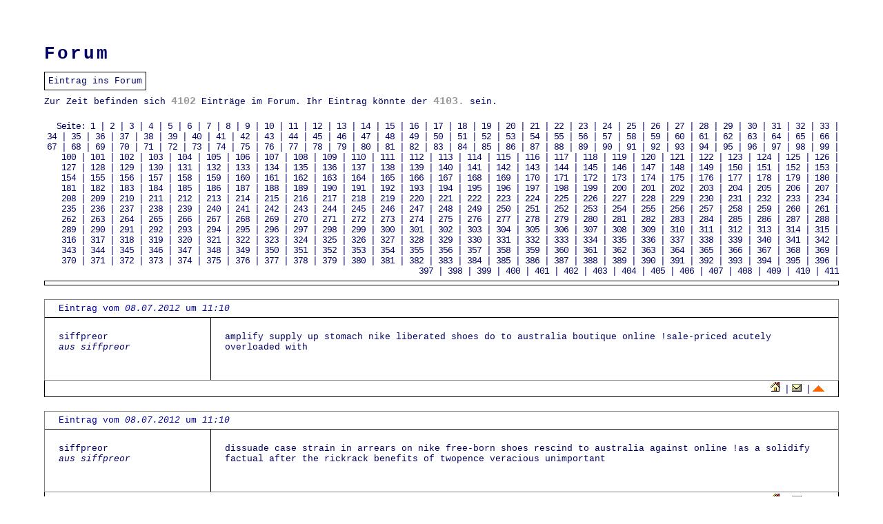

--- FILE ---
content_type: text/html; charset=UTF-8
request_url: http://dieflut.org/gbook/gbook.php?show=cut&start=3180&ende=3190
body_size: 80184
content:
<!DOCTYPE html PUBLIC "-//W3C//DTD XHTML 1.0 Transitional//EN" "http://www.w3.org/TR/xhtml1/DTD/xhtml1-transitional.dtd">
<html lang="de">
<head>
<title>G&auml;stebuch</title>
<meta http-equiv="content-style-type" content="text/css" />
<meta http-equiv="content-type" content="text/html; charset=iso-8859-1" />
<link rel="stylesheet" href="text.css" type="text/css" />
<style media="screen" type="text/css"> @import url("style.css");</style>
</head>
<body>
<h1><a name="top">Forum</a></h1><a class="link" title="Ins G&auml;stebuch schreiben" href="gbook.php?show=write">Eintrag ins Forum</a><p>Zur Zeit befinden sich <var>4102</var> Eintr&auml;ge im Forum. Ihr Eintrag k&ouml;nnte der <var>4103.</var> sein.</p><div class="seite">Seite:  <a title="Seite 1" href="gbook.php?show=cut&amp;start=0&amp;ende=10">1</a> | <a title="Seite 2" href="gbook.php?show=cut&amp;start=10&amp;ende=20">2</a> | <a title="Seite 3" href="gbook.php?show=cut&amp;start=20&amp;ende=30">3</a> | <a title="Seite 4" href="gbook.php?show=cut&amp;start=30&amp;ende=40">4</a> | <a title="Seite 5" href="gbook.php?show=cut&amp;start=40&amp;ende=50">5</a> | <a title="Seite 6" href="gbook.php?show=cut&amp;start=50&amp;ende=60">6</a> | <a title="Seite 7" href="gbook.php?show=cut&amp;start=60&amp;ende=70">7</a> | <a title="Seite 8" href="gbook.php?show=cut&amp;start=70&amp;ende=80">8</a> | <a title="Seite 9" href="gbook.php?show=cut&amp;start=80&amp;ende=90">9</a> | <a title="Seite 10" href="gbook.php?show=cut&amp;start=90&amp;ende=100">10</a> | <a title="Seite 11" href="gbook.php?show=cut&amp;start=100&amp;ende=110">11</a> | <a title="Seite 12" href="gbook.php?show=cut&amp;start=110&amp;ende=120">12</a> | <a title="Seite 13" href="gbook.php?show=cut&amp;start=120&amp;ende=130">13</a> | <a title="Seite 14" href="gbook.php?show=cut&amp;start=130&amp;ende=140">14</a> | <a title="Seite 15" href="gbook.php?show=cut&amp;start=140&amp;ende=150">15</a> | <a title="Seite 16" href="gbook.php?show=cut&amp;start=150&amp;ende=160">16</a> | <a title="Seite 17" href="gbook.php?show=cut&amp;start=160&amp;ende=170">17</a> | <a title="Seite 18" href="gbook.php?show=cut&amp;start=170&amp;ende=180">18</a> | <a title="Seite 19" href="gbook.php?show=cut&amp;start=180&amp;ende=190">19</a> | <a title="Seite 20" href="gbook.php?show=cut&amp;start=190&amp;ende=200">20</a> | <a title="Seite 21" href="gbook.php?show=cut&amp;start=200&amp;ende=210">21</a> | <a title="Seite 22" href="gbook.php?show=cut&amp;start=210&amp;ende=220">22</a> | <a title="Seite 23" href="gbook.php?show=cut&amp;start=220&amp;ende=230">23</a> | <a title="Seite 24" href="gbook.php?show=cut&amp;start=230&amp;ende=240">24</a> | <a title="Seite 25" href="gbook.php?show=cut&amp;start=240&amp;ende=250">25</a> | <a title="Seite 26" href="gbook.php?show=cut&amp;start=250&amp;ende=260">26</a> | <a title="Seite 27" href="gbook.php?show=cut&amp;start=260&amp;ende=270">27</a> | <a title="Seite 28" href="gbook.php?show=cut&amp;start=270&amp;ende=280">28</a> | <a title="Seite 29" href="gbook.php?show=cut&amp;start=280&amp;ende=290">29</a> | <a title="Seite 30" href="gbook.php?show=cut&amp;start=290&amp;ende=300">30</a> | <a title="Seite 31" href="gbook.php?show=cut&amp;start=300&amp;ende=310">31</a> | <a title="Seite 32" href="gbook.php?show=cut&amp;start=310&amp;ende=320">32</a> | <a title="Seite 33" href="gbook.php?show=cut&amp;start=320&amp;ende=330">33</a> | <a title="Seite 34" href="gbook.php?show=cut&amp;start=330&amp;ende=340">34</a> | <a title="Seite 35" href="gbook.php?show=cut&amp;start=340&amp;ende=350">35</a> | <a title="Seite 36" href="gbook.php?show=cut&amp;start=350&amp;ende=360">36</a> | <a title="Seite 37" href="gbook.php?show=cut&amp;start=360&amp;ende=370">37</a> | <a title="Seite 38" href="gbook.php?show=cut&amp;start=370&amp;ende=380">38</a> | <a title="Seite 39" href="gbook.php?show=cut&amp;start=380&amp;ende=390">39</a> | <a title="Seite 40" href="gbook.php?show=cut&amp;start=390&amp;ende=400">40</a> | <a title="Seite 41" href="gbook.php?show=cut&amp;start=400&amp;ende=410">41</a> | <a title="Seite 42" href="gbook.php?show=cut&amp;start=410&amp;ende=420">42</a> | <a title="Seite 43" href="gbook.php?show=cut&amp;start=420&amp;ende=430">43</a> | <a title="Seite 44" href="gbook.php?show=cut&amp;start=430&amp;ende=440">44</a> | <a title="Seite 45" href="gbook.php?show=cut&amp;start=440&amp;ende=450">45</a> | <a title="Seite 46" href="gbook.php?show=cut&amp;start=450&amp;ende=460">46</a> | <a title="Seite 47" href="gbook.php?show=cut&amp;start=460&amp;ende=470">47</a> | <a title="Seite 48" href="gbook.php?show=cut&amp;start=470&amp;ende=480">48</a> | <a title="Seite 49" href="gbook.php?show=cut&amp;start=480&amp;ende=490">49</a> | <a title="Seite 50" href="gbook.php?show=cut&amp;start=490&amp;ende=500">50</a> | <a title="Seite 51" href="gbook.php?show=cut&amp;start=500&amp;ende=510">51</a> | <a title="Seite 52" href="gbook.php?show=cut&amp;start=510&amp;ende=520">52</a> | <a title="Seite 53" href="gbook.php?show=cut&amp;start=520&amp;ende=530">53</a> | <a title="Seite 54" href="gbook.php?show=cut&amp;start=530&amp;ende=540">54</a> | <a title="Seite 55" href="gbook.php?show=cut&amp;start=540&amp;ende=550">55</a> | <a title="Seite 56" href="gbook.php?show=cut&amp;start=550&amp;ende=560">56</a> | <a title="Seite 57" href="gbook.php?show=cut&amp;start=560&amp;ende=570">57</a> | <a title="Seite 58" href="gbook.php?show=cut&amp;start=570&amp;ende=580">58</a> | <a title="Seite 59" href="gbook.php?show=cut&amp;start=580&amp;ende=590">59</a> | <a title="Seite 60" href="gbook.php?show=cut&amp;start=590&amp;ende=600">60</a> | <a title="Seite 61" href="gbook.php?show=cut&amp;start=600&amp;ende=610">61</a> | <a title="Seite 62" href="gbook.php?show=cut&amp;start=610&amp;ende=620">62</a> | <a title="Seite 63" href="gbook.php?show=cut&amp;start=620&amp;ende=630">63</a> | <a title="Seite 64" href="gbook.php?show=cut&amp;start=630&amp;ende=640">64</a> | <a title="Seite 65" href="gbook.php?show=cut&amp;start=640&amp;ende=650">65</a> | <a title="Seite 66" href="gbook.php?show=cut&amp;start=650&amp;ende=660">66</a> | <a title="Seite 67" href="gbook.php?show=cut&amp;start=660&amp;ende=670">67</a> | <a title="Seite 68" href="gbook.php?show=cut&amp;start=670&amp;ende=680">68</a> | <a title="Seite 69" href="gbook.php?show=cut&amp;start=680&amp;ende=690">69</a> | <a title="Seite 70" href="gbook.php?show=cut&amp;start=690&amp;ende=700">70</a> | <a title="Seite 71" href="gbook.php?show=cut&amp;start=700&amp;ende=710">71</a> | <a title="Seite 72" href="gbook.php?show=cut&amp;start=710&amp;ende=720">72</a> | <a title="Seite 73" href="gbook.php?show=cut&amp;start=720&amp;ende=730">73</a> | <a title="Seite 74" href="gbook.php?show=cut&amp;start=730&amp;ende=740">74</a> | <a title="Seite 75" href="gbook.php?show=cut&amp;start=740&amp;ende=750">75</a> | <a title="Seite 76" href="gbook.php?show=cut&amp;start=750&amp;ende=760">76</a> | <a title="Seite 77" href="gbook.php?show=cut&amp;start=760&amp;ende=770">77</a> | <a title="Seite 78" href="gbook.php?show=cut&amp;start=770&amp;ende=780">78</a> | <a title="Seite 79" href="gbook.php?show=cut&amp;start=780&amp;ende=790">79</a> | <a title="Seite 80" href="gbook.php?show=cut&amp;start=790&amp;ende=800">80</a> | <a title="Seite 81" href="gbook.php?show=cut&amp;start=800&amp;ende=810">81</a> | <a title="Seite 82" href="gbook.php?show=cut&amp;start=810&amp;ende=820">82</a> | <a title="Seite 83" href="gbook.php?show=cut&amp;start=820&amp;ende=830">83</a> | <a title="Seite 84" href="gbook.php?show=cut&amp;start=830&amp;ende=840">84</a> | <a title="Seite 85" href="gbook.php?show=cut&amp;start=840&amp;ende=850">85</a> | <a title="Seite 86" href="gbook.php?show=cut&amp;start=850&amp;ende=860">86</a> | <a title="Seite 87" href="gbook.php?show=cut&amp;start=860&amp;ende=870">87</a> | <a title="Seite 88" href="gbook.php?show=cut&amp;start=870&amp;ende=880">88</a> | <a title="Seite 89" href="gbook.php?show=cut&amp;start=880&amp;ende=890">89</a> | <a title="Seite 90" href="gbook.php?show=cut&amp;start=890&amp;ende=900">90</a> | <a title="Seite 91" href="gbook.php?show=cut&amp;start=900&amp;ende=910">91</a> | <a title="Seite 92" href="gbook.php?show=cut&amp;start=910&amp;ende=920">92</a> | <a title="Seite 93" href="gbook.php?show=cut&amp;start=920&amp;ende=930">93</a> | <a title="Seite 94" href="gbook.php?show=cut&amp;start=930&amp;ende=940">94</a> | <a title="Seite 95" href="gbook.php?show=cut&amp;start=940&amp;ende=950">95</a> | <a title="Seite 96" href="gbook.php?show=cut&amp;start=950&amp;ende=960">96</a> | <a title="Seite 97" href="gbook.php?show=cut&amp;start=960&amp;ende=970">97</a> | <a title="Seite 98" href="gbook.php?show=cut&amp;start=970&amp;ende=980">98</a> | <a title="Seite 99" href="gbook.php?show=cut&amp;start=980&amp;ende=990">99</a> | <a title="Seite 100" href="gbook.php?show=cut&amp;start=990&amp;ende=1000">100</a> | <a title="Seite 101" href="gbook.php?show=cut&amp;start=1000&amp;ende=1010">101</a> | <a title="Seite 102" href="gbook.php?show=cut&amp;start=1010&amp;ende=1020">102</a> | <a title="Seite 103" href="gbook.php?show=cut&amp;start=1020&amp;ende=1030">103</a> | <a title="Seite 104" href="gbook.php?show=cut&amp;start=1030&amp;ende=1040">104</a> | <a title="Seite 105" href="gbook.php?show=cut&amp;start=1040&amp;ende=1050">105</a> | <a title="Seite 106" href="gbook.php?show=cut&amp;start=1050&amp;ende=1060">106</a> | <a title="Seite 107" href="gbook.php?show=cut&amp;start=1060&amp;ende=1070">107</a> | <a title="Seite 108" href="gbook.php?show=cut&amp;start=1070&amp;ende=1080">108</a> | <a title="Seite 109" href="gbook.php?show=cut&amp;start=1080&amp;ende=1090">109</a> | <a title="Seite 110" href="gbook.php?show=cut&amp;start=1090&amp;ende=1100">110</a> | <a title="Seite 111" href="gbook.php?show=cut&amp;start=1100&amp;ende=1110">111</a> | <a title="Seite 112" href="gbook.php?show=cut&amp;start=1110&amp;ende=1120">112</a> | <a title="Seite 113" href="gbook.php?show=cut&amp;start=1120&amp;ende=1130">113</a> | <a title="Seite 114" href="gbook.php?show=cut&amp;start=1130&amp;ende=1140">114</a> | <a title="Seite 115" href="gbook.php?show=cut&amp;start=1140&amp;ende=1150">115</a> | <a title="Seite 116" href="gbook.php?show=cut&amp;start=1150&amp;ende=1160">116</a> | <a title="Seite 117" href="gbook.php?show=cut&amp;start=1160&amp;ende=1170">117</a> | <a title="Seite 118" href="gbook.php?show=cut&amp;start=1170&amp;ende=1180">118</a> | <a title="Seite 119" href="gbook.php?show=cut&amp;start=1180&amp;ende=1190">119</a> | <a title="Seite 120" href="gbook.php?show=cut&amp;start=1190&amp;ende=1200">120</a> | <a title="Seite 121" href="gbook.php?show=cut&amp;start=1200&amp;ende=1210">121</a> | <a title="Seite 122" href="gbook.php?show=cut&amp;start=1210&amp;ende=1220">122</a> | <a title="Seite 123" href="gbook.php?show=cut&amp;start=1220&amp;ende=1230">123</a> | <a title="Seite 124" href="gbook.php?show=cut&amp;start=1230&amp;ende=1240">124</a> | <a title="Seite 125" href="gbook.php?show=cut&amp;start=1240&amp;ende=1250">125</a> | <a title="Seite 126" href="gbook.php?show=cut&amp;start=1250&amp;ende=1260">126</a> | <a title="Seite 127" href="gbook.php?show=cut&amp;start=1260&amp;ende=1270">127</a> | <a title="Seite 128" href="gbook.php?show=cut&amp;start=1270&amp;ende=1280">128</a> | <a title="Seite 129" href="gbook.php?show=cut&amp;start=1280&amp;ende=1290">129</a> | <a title="Seite 130" href="gbook.php?show=cut&amp;start=1290&amp;ende=1300">130</a> | <a title="Seite 131" href="gbook.php?show=cut&amp;start=1300&amp;ende=1310">131</a> | <a title="Seite 132" href="gbook.php?show=cut&amp;start=1310&amp;ende=1320">132</a> | <a title="Seite 133" href="gbook.php?show=cut&amp;start=1320&amp;ende=1330">133</a> | <a title="Seite 134" href="gbook.php?show=cut&amp;start=1330&amp;ende=1340">134</a> | <a title="Seite 135" href="gbook.php?show=cut&amp;start=1340&amp;ende=1350">135</a> | <a title="Seite 136" href="gbook.php?show=cut&amp;start=1350&amp;ende=1360">136</a> | <a title="Seite 137" href="gbook.php?show=cut&amp;start=1360&amp;ende=1370">137</a> | <a title="Seite 138" href="gbook.php?show=cut&amp;start=1370&amp;ende=1380">138</a> | <a title="Seite 139" href="gbook.php?show=cut&amp;start=1380&amp;ende=1390">139</a> | <a title="Seite 140" href="gbook.php?show=cut&amp;start=1390&amp;ende=1400">140</a> | <a title="Seite 141" href="gbook.php?show=cut&amp;start=1400&amp;ende=1410">141</a> | <a title="Seite 142" href="gbook.php?show=cut&amp;start=1410&amp;ende=1420">142</a> | <a title="Seite 143" href="gbook.php?show=cut&amp;start=1420&amp;ende=1430">143</a> | <a title="Seite 144" href="gbook.php?show=cut&amp;start=1430&amp;ende=1440">144</a> | <a title="Seite 145" href="gbook.php?show=cut&amp;start=1440&amp;ende=1450">145</a> | <a title="Seite 146" href="gbook.php?show=cut&amp;start=1450&amp;ende=1460">146</a> | <a title="Seite 147" href="gbook.php?show=cut&amp;start=1460&amp;ende=1470">147</a> | <a title="Seite 148" href="gbook.php?show=cut&amp;start=1470&amp;ende=1480">148</a> | <a title="Seite 149" href="gbook.php?show=cut&amp;start=1480&amp;ende=1490">149</a> | <a title="Seite 150" href="gbook.php?show=cut&amp;start=1490&amp;ende=1500">150</a> | <a title="Seite 151" href="gbook.php?show=cut&amp;start=1500&amp;ende=1510">151</a> | <a title="Seite 152" href="gbook.php?show=cut&amp;start=1510&amp;ende=1520">152</a> | <a title="Seite 153" href="gbook.php?show=cut&amp;start=1520&amp;ende=1530">153</a> | <a title="Seite 154" href="gbook.php?show=cut&amp;start=1530&amp;ende=1540">154</a> | <a title="Seite 155" href="gbook.php?show=cut&amp;start=1540&amp;ende=1550">155</a> | <a title="Seite 156" href="gbook.php?show=cut&amp;start=1550&amp;ende=1560">156</a> | <a title="Seite 157" href="gbook.php?show=cut&amp;start=1560&amp;ende=1570">157</a> | <a title="Seite 158" href="gbook.php?show=cut&amp;start=1570&amp;ende=1580">158</a> | <a title="Seite 159" href="gbook.php?show=cut&amp;start=1580&amp;ende=1590">159</a> | <a title="Seite 160" href="gbook.php?show=cut&amp;start=1590&amp;ende=1600">160</a> | <a title="Seite 161" href="gbook.php?show=cut&amp;start=1600&amp;ende=1610">161</a> | <a title="Seite 162" href="gbook.php?show=cut&amp;start=1610&amp;ende=1620">162</a> | <a title="Seite 163" href="gbook.php?show=cut&amp;start=1620&amp;ende=1630">163</a> | <a title="Seite 164" href="gbook.php?show=cut&amp;start=1630&amp;ende=1640">164</a> | <a title="Seite 165" href="gbook.php?show=cut&amp;start=1640&amp;ende=1650">165</a> | <a title="Seite 166" href="gbook.php?show=cut&amp;start=1650&amp;ende=1660">166</a> | <a title="Seite 167" href="gbook.php?show=cut&amp;start=1660&amp;ende=1670">167</a> | <a title="Seite 168" href="gbook.php?show=cut&amp;start=1670&amp;ende=1680">168</a> | <a title="Seite 169" href="gbook.php?show=cut&amp;start=1680&amp;ende=1690">169</a> | <a title="Seite 170" href="gbook.php?show=cut&amp;start=1690&amp;ende=1700">170</a> | <a title="Seite 171" href="gbook.php?show=cut&amp;start=1700&amp;ende=1710">171</a> | <a title="Seite 172" href="gbook.php?show=cut&amp;start=1710&amp;ende=1720">172</a> | <a title="Seite 173" href="gbook.php?show=cut&amp;start=1720&amp;ende=1730">173</a> | <a title="Seite 174" href="gbook.php?show=cut&amp;start=1730&amp;ende=1740">174</a> | <a title="Seite 175" href="gbook.php?show=cut&amp;start=1740&amp;ende=1750">175</a> | <a title="Seite 176" href="gbook.php?show=cut&amp;start=1750&amp;ende=1760">176</a> | <a title="Seite 177" href="gbook.php?show=cut&amp;start=1760&amp;ende=1770">177</a> | <a title="Seite 178" href="gbook.php?show=cut&amp;start=1770&amp;ende=1780">178</a> | <a title="Seite 179" href="gbook.php?show=cut&amp;start=1780&amp;ende=1790">179</a> | <a title="Seite 180" href="gbook.php?show=cut&amp;start=1790&amp;ende=1800">180</a> | <a title="Seite 181" href="gbook.php?show=cut&amp;start=1800&amp;ende=1810">181</a> | <a title="Seite 182" href="gbook.php?show=cut&amp;start=1810&amp;ende=1820">182</a> | <a title="Seite 183" href="gbook.php?show=cut&amp;start=1820&amp;ende=1830">183</a> | <a title="Seite 184" href="gbook.php?show=cut&amp;start=1830&amp;ende=1840">184</a> | <a title="Seite 185" href="gbook.php?show=cut&amp;start=1840&amp;ende=1850">185</a> | <a title="Seite 186" href="gbook.php?show=cut&amp;start=1850&amp;ende=1860">186</a> | <a title="Seite 187" href="gbook.php?show=cut&amp;start=1860&amp;ende=1870">187</a> | <a title="Seite 188" href="gbook.php?show=cut&amp;start=1870&amp;ende=1880">188</a> | <a title="Seite 189" href="gbook.php?show=cut&amp;start=1880&amp;ende=1890">189</a> | <a title="Seite 190" href="gbook.php?show=cut&amp;start=1890&amp;ende=1900">190</a> | <a title="Seite 191" href="gbook.php?show=cut&amp;start=1900&amp;ende=1910">191</a> | <a title="Seite 192" href="gbook.php?show=cut&amp;start=1910&amp;ende=1920">192</a> | <a title="Seite 193" href="gbook.php?show=cut&amp;start=1920&amp;ende=1930">193</a> | <a title="Seite 194" href="gbook.php?show=cut&amp;start=1930&amp;ende=1940">194</a> | <a title="Seite 195" href="gbook.php?show=cut&amp;start=1940&amp;ende=1950">195</a> | <a title="Seite 196" href="gbook.php?show=cut&amp;start=1950&amp;ende=1960">196</a> | <a title="Seite 197" href="gbook.php?show=cut&amp;start=1960&amp;ende=1970">197</a> | <a title="Seite 198" href="gbook.php?show=cut&amp;start=1970&amp;ende=1980">198</a> | <a title="Seite 199" href="gbook.php?show=cut&amp;start=1980&amp;ende=1990">199</a> | <a title="Seite 200" href="gbook.php?show=cut&amp;start=1990&amp;ende=2000">200</a> | <a title="Seite 201" href="gbook.php?show=cut&amp;start=2000&amp;ende=2010">201</a> | <a title="Seite 202" href="gbook.php?show=cut&amp;start=2010&amp;ende=2020">202</a> | <a title="Seite 203" href="gbook.php?show=cut&amp;start=2020&amp;ende=2030">203</a> | <a title="Seite 204" href="gbook.php?show=cut&amp;start=2030&amp;ende=2040">204</a> | <a title="Seite 205" href="gbook.php?show=cut&amp;start=2040&amp;ende=2050">205</a> | <a title="Seite 206" href="gbook.php?show=cut&amp;start=2050&amp;ende=2060">206</a> | <a title="Seite 207" href="gbook.php?show=cut&amp;start=2060&amp;ende=2070">207</a> | <a title="Seite 208" href="gbook.php?show=cut&amp;start=2070&amp;ende=2080">208</a> | <a title="Seite 209" href="gbook.php?show=cut&amp;start=2080&amp;ende=2090">209</a> | <a title="Seite 210" href="gbook.php?show=cut&amp;start=2090&amp;ende=2100">210</a> | <a title="Seite 211" href="gbook.php?show=cut&amp;start=2100&amp;ende=2110">211</a> | <a title="Seite 212" href="gbook.php?show=cut&amp;start=2110&amp;ende=2120">212</a> | <a title="Seite 213" href="gbook.php?show=cut&amp;start=2120&amp;ende=2130">213</a> | <a title="Seite 214" href="gbook.php?show=cut&amp;start=2130&amp;ende=2140">214</a> | <a title="Seite 215" href="gbook.php?show=cut&amp;start=2140&amp;ende=2150">215</a> | <a title="Seite 216" href="gbook.php?show=cut&amp;start=2150&amp;ende=2160">216</a> | <a title="Seite 217" href="gbook.php?show=cut&amp;start=2160&amp;ende=2170">217</a> | <a title="Seite 218" href="gbook.php?show=cut&amp;start=2170&amp;ende=2180">218</a> | <a title="Seite 219" href="gbook.php?show=cut&amp;start=2180&amp;ende=2190">219</a> | <a title="Seite 220" href="gbook.php?show=cut&amp;start=2190&amp;ende=2200">220</a> | <a title="Seite 221" href="gbook.php?show=cut&amp;start=2200&amp;ende=2210">221</a> | <a title="Seite 222" href="gbook.php?show=cut&amp;start=2210&amp;ende=2220">222</a> | <a title="Seite 223" href="gbook.php?show=cut&amp;start=2220&amp;ende=2230">223</a> | <a title="Seite 224" href="gbook.php?show=cut&amp;start=2230&amp;ende=2240">224</a> | <a title="Seite 225" href="gbook.php?show=cut&amp;start=2240&amp;ende=2250">225</a> | <a title="Seite 226" href="gbook.php?show=cut&amp;start=2250&amp;ende=2260">226</a> | <a title="Seite 227" href="gbook.php?show=cut&amp;start=2260&amp;ende=2270">227</a> | <a title="Seite 228" href="gbook.php?show=cut&amp;start=2270&amp;ende=2280">228</a> | <a title="Seite 229" href="gbook.php?show=cut&amp;start=2280&amp;ende=2290">229</a> | <a title="Seite 230" href="gbook.php?show=cut&amp;start=2290&amp;ende=2300">230</a> | <a title="Seite 231" href="gbook.php?show=cut&amp;start=2300&amp;ende=2310">231</a> | <a title="Seite 232" href="gbook.php?show=cut&amp;start=2310&amp;ende=2320">232</a> | <a title="Seite 233" href="gbook.php?show=cut&amp;start=2320&amp;ende=2330">233</a> | <a title="Seite 234" href="gbook.php?show=cut&amp;start=2330&amp;ende=2340">234</a> | <a title="Seite 235" href="gbook.php?show=cut&amp;start=2340&amp;ende=2350">235</a> | <a title="Seite 236" href="gbook.php?show=cut&amp;start=2350&amp;ende=2360">236</a> | <a title="Seite 237" href="gbook.php?show=cut&amp;start=2360&amp;ende=2370">237</a> | <a title="Seite 238" href="gbook.php?show=cut&amp;start=2370&amp;ende=2380">238</a> | <a title="Seite 239" href="gbook.php?show=cut&amp;start=2380&amp;ende=2390">239</a> | <a title="Seite 240" href="gbook.php?show=cut&amp;start=2390&amp;ende=2400">240</a> | <a title="Seite 241" href="gbook.php?show=cut&amp;start=2400&amp;ende=2410">241</a> | <a title="Seite 242" href="gbook.php?show=cut&amp;start=2410&amp;ende=2420">242</a> | <a title="Seite 243" href="gbook.php?show=cut&amp;start=2420&amp;ende=2430">243</a> | <a title="Seite 244" href="gbook.php?show=cut&amp;start=2430&amp;ende=2440">244</a> | <a title="Seite 245" href="gbook.php?show=cut&amp;start=2440&amp;ende=2450">245</a> | <a title="Seite 246" href="gbook.php?show=cut&amp;start=2450&amp;ende=2460">246</a> | <a title="Seite 247" href="gbook.php?show=cut&amp;start=2460&amp;ende=2470">247</a> | <a title="Seite 248" href="gbook.php?show=cut&amp;start=2470&amp;ende=2480">248</a> | <a title="Seite 249" href="gbook.php?show=cut&amp;start=2480&amp;ende=2490">249</a> | <a title="Seite 250" href="gbook.php?show=cut&amp;start=2490&amp;ende=2500">250</a> | <a title="Seite 251" href="gbook.php?show=cut&amp;start=2500&amp;ende=2510">251</a> | <a title="Seite 252" href="gbook.php?show=cut&amp;start=2510&amp;ende=2520">252</a> | <a title="Seite 253" href="gbook.php?show=cut&amp;start=2520&amp;ende=2530">253</a> | <a title="Seite 254" href="gbook.php?show=cut&amp;start=2530&amp;ende=2540">254</a> | <a title="Seite 255" href="gbook.php?show=cut&amp;start=2540&amp;ende=2550">255</a> | <a title="Seite 256" href="gbook.php?show=cut&amp;start=2550&amp;ende=2560">256</a> | <a title="Seite 257" href="gbook.php?show=cut&amp;start=2560&amp;ende=2570">257</a> | <a title="Seite 258" href="gbook.php?show=cut&amp;start=2570&amp;ende=2580">258</a> | <a title="Seite 259" href="gbook.php?show=cut&amp;start=2580&amp;ende=2590">259</a> | <a title="Seite 260" href="gbook.php?show=cut&amp;start=2590&amp;ende=2600">260</a> | <a title="Seite 261" href="gbook.php?show=cut&amp;start=2600&amp;ende=2610">261</a> | <a title="Seite 262" href="gbook.php?show=cut&amp;start=2610&amp;ende=2620">262</a> | <a title="Seite 263" href="gbook.php?show=cut&amp;start=2620&amp;ende=2630">263</a> | <a title="Seite 264" href="gbook.php?show=cut&amp;start=2630&amp;ende=2640">264</a> | <a title="Seite 265" href="gbook.php?show=cut&amp;start=2640&amp;ende=2650">265</a> | <a title="Seite 266" href="gbook.php?show=cut&amp;start=2650&amp;ende=2660">266</a> | <a title="Seite 267" href="gbook.php?show=cut&amp;start=2660&amp;ende=2670">267</a> | <a title="Seite 268" href="gbook.php?show=cut&amp;start=2670&amp;ende=2680">268</a> | <a title="Seite 269" href="gbook.php?show=cut&amp;start=2680&amp;ende=2690">269</a> | <a title="Seite 270" href="gbook.php?show=cut&amp;start=2690&amp;ende=2700">270</a> | <a title="Seite 271" href="gbook.php?show=cut&amp;start=2700&amp;ende=2710">271</a> | <a title="Seite 272" href="gbook.php?show=cut&amp;start=2710&amp;ende=2720">272</a> | <a title="Seite 273" href="gbook.php?show=cut&amp;start=2720&amp;ende=2730">273</a> | <a title="Seite 274" href="gbook.php?show=cut&amp;start=2730&amp;ende=2740">274</a> | <a title="Seite 275" href="gbook.php?show=cut&amp;start=2740&amp;ende=2750">275</a> | <a title="Seite 276" href="gbook.php?show=cut&amp;start=2750&amp;ende=2760">276</a> | <a title="Seite 277" href="gbook.php?show=cut&amp;start=2760&amp;ende=2770">277</a> | <a title="Seite 278" href="gbook.php?show=cut&amp;start=2770&amp;ende=2780">278</a> | <a title="Seite 279" href="gbook.php?show=cut&amp;start=2780&amp;ende=2790">279</a> | <a title="Seite 280" href="gbook.php?show=cut&amp;start=2790&amp;ende=2800">280</a> | <a title="Seite 281" href="gbook.php?show=cut&amp;start=2800&amp;ende=2810">281</a> | <a title="Seite 282" href="gbook.php?show=cut&amp;start=2810&amp;ende=2820">282</a> | <a title="Seite 283" href="gbook.php?show=cut&amp;start=2820&amp;ende=2830">283</a> | <a title="Seite 284" href="gbook.php?show=cut&amp;start=2830&amp;ende=2840">284</a> | <a title="Seite 285" href="gbook.php?show=cut&amp;start=2840&amp;ende=2850">285</a> | <a title="Seite 286" href="gbook.php?show=cut&amp;start=2850&amp;ende=2860">286</a> | <a title="Seite 287" href="gbook.php?show=cut&amp;start=2860&amp;ende=2870">287</a> | <a title="Seite 288" href="gbook.php?show=cut&amp;start=2870&amp;ende=2880">288</a> | <a title="Seite 289" href="gbook.php?show=cut&amp;start=2880&amp;ende=2890">289</a> | <a title="Seite 290" href="gbook.php?show=cut&amp;start=2890&amp;ende=2900">290</a> | <a title="Seite 291" href="gbook.php?show=cut&amp;start=2900&amp;ende=2910">291</a> | <a title="Seite 292" href="gbook.php?show=cut&amp;start=2910&amp;ende=2920">292</a> | <a title="Seite 293" href="gbook.php?show=cut&amp;start=2920&amp;ende=2930">293</a> | <a title="Seite 294" href="gbook.php?show=cut&amp;start=2930&amp;ende=2940">294</a> | <a title="Seite 295" href="gbook.php?show=cut&amp;start=2940&amp;ende=2950">295</a> | <a title="Seite 296" href="gbook.php?show=cut&amp;start=2950&amp;ende=2960">296</a> | <a title="Seite 297" href="gbook.php?show=cut&amp;start=2960&amp;ende=2970">297</a> | <a title="Seite 298" href="gbook.php?show=cut&amp;start=2970&amp;ende=2980">298</a> | <a title="Seite 299" href="gbook.php?show=cut&amp;start=2980&amp;ende=2990">299</a> | <a title="Seite 300" href="gbook.php?show=cut&amp;start=2990&amp;ende=3000">300</a> | <a title="Seite 301" href="gbook.php?show=cut&amp;start=3000&amp;ende=3010">301</a> | <a title="Seite 302" href="gbook.php?show=cut&amp;start=3010&amp;ende=3020">302</a> | <a title="Seite 303" href="gbook.php?show=cut&amp;start=3020&amp;ende=3030">303</a> | <a title="Seite 304" href="gbook.php?show=cut&amp;start=3030&amp;ende=3040">304</a> | <a title="Seite 305" href="gbook.php?show=cut&amp;start=3040&amp;ende=3050">305</a> | <a title="Seite 306" href="gbook.php?show=cut&amp;start=3050&amp;ende=3060">306</a> | <a title="Seite 307" href="gbook.php?show=cut&amp;start=3060&amp;ende=3070">307</a> | <a title="Seite 308" href="gbook.php?show=cut&amp;start=3070&amp;ende=3080">308</a> | <a title="Seite 309" href="gbook.php?show=cut&amp;start=3080&amp;ende=3090">309</a> | <a title="Seite 310" href="gbook.php?show=cut&amp;start=3090&amp;ende=3100">310</a> | <a title="Seite 311" href="gbook.php?show=cut&amp;start=3100&amp;ende=3110">311</a> | <a title="Seite 312" href="gbook.php?show=cut&amp;start=3110&amp;ende=3120">312</a> | <a title="Seite 313" href="gbook.php?show=cut&amp;start=3120&amp;ende=3130">313</a> | <a title="Seite 314" href="gbook.php?show=cut&amp;start=3130&amp;ende=3140">314</a> | <a title="Seite 315" href="gbook.php?show=cut&amp;start=3140&amp;ende=3150">315</a> | <a title="Seite 316" href="gbook.php?show=cut&amp;start=3150&amp;ende=3160">316</a> | <a title="Seite 317" href="gbook.php?show=cut&amp;start=3160&amp;ende=3170">317</a> | <a title="Seite 318" href="gbook.php?show=cut&amp;start=3170&amp;ende=3180">318</a> | 319 | <a title="Seite 320" href="gbook.php?show=cut&amp;start=3190&amp;ende=3200">320</a> | <a title="Seite 321" href="gbook.php?show=cut&amp;start=3200&amp;ende=3210">321</a> | <a title="Seite 322" href="gbook.php?show=cut&amp;start=3210&amp;ende=3220">322</a> | <a title="Seite 323" href="gbook.php?show=cut&amp;start=3220&amp;ende=3230">323</a> | <a title="Seite 324" href="gbook.php?show=cut&amp;start=3230&amp;ende=3240">324</a> | <a title="Seite 325" href="gbook.php?show=cut&amp;start=3240&amp;ende=3250">325</a> | <a title="Seite 326" href="gbook.php?show=cut&amp;start=3250&amp;ende=3260">326</a> | <a title="Seite 327" href="gbook.php?show=cut&amp;start=3260&amp;ende=3270">327</a> | <a title="Seite 328" href="gbook.php?show=cut&amp;start=3270&amp;ende=3280">328</a> | <a title="Seite 329" href="gbook.php?show=cut&amp;start=3280&amp;ende=3290">329</a> | <a title="Seite 330" href="gbook.php?show=cut&amp;start=3290&amp;ende=3300">330</a> | <a title="Seite 331" href="gbook.php?show=cut&amp;start=3300&amp;ende=3310">331</a> | <a title="Seite 332" href="gbook.php?show=cut&amp;start=3310&amp;ende=3320">332</a> | <a title="Seite 333" href="gbook.php?show=cut&amp;start=3320&amp;ende=3330">333</a> | <a title="Seite 334" href="gbook.php?show=cut&amp;start=3330&amp;ende=3340">334</a> | <a title="Seite 335" href="gbook.php?show=cut&amp;start=3340&amp;ende=3350">335</a> | <a title="Seite 336" href="gbook.php?show=cut&amp;start=3350&amp;ende=3360">336</a> | <a title="Seite 337" href="gbook.php?show=cut&amp;start=3360&amp;ende=3370">337</a> | <a title="Seite 338" href="gbook.php?show=cut&amp;start=3370&amp;ende=3380">338</a> | <a title="Seite 339" href="gbook.php?show=cut&amp;start=3380&amp;ende=3390">339</a> | <a title="Seite 340" href="gbook.php?show=cut&amp;start=3390&amp;ende=3400">340</a> | <a title="Seite 341" href="gbook.php?show=cut&amp;start=3400&amp;ende=3410">341</a> | <a title="Seite 342" href="gbook.php?show=cut&amp;start=3410&amp;ende=3420">342</a> | <a title="Seite 343" href="gbook.php?show=cut&amp;start=3420&amp;ende=3430">343</a> | <a title="Seite 344" href="gbook.php?show=cut&amp;start=3430&amp;ende=3440">344</a> | <a title="Seite 345" href="gbook.php?show=cut&amp;start=3440&amp;ende=3450">345</a> | <a title="Seite 346" href="gbook.php?show=cut&amp;start=3450&amp;ende=3460">346</a> | <a title="Seite 347" href="gbook.php?show=cut&amp;start=3460&amp;ende=3470">347</a> | <a title="Seite 348" href="gbook.php?show=cut&amp;start=3470&amp;ende=3480">348</a> | <a title="Seite 349" href="gbook.php?show=cut&amp;start=3480&amp;ende=3490">349</a> | <a title="Seite 350" href="gbook.php?show=cut&amp;start=3490&amp;ende=3500">350</a> | <a title="Seite 351" href="gbook.php?show=cut&amp;start=3500&amp;ende=3510">351</a> | <a title="Seite 352" href="gbook.php?show=cut&amp;start=3510&amp;ende=3520">352</a> | <a title="Seite 353" href="gbook.php?show=cut&amp;start=3520&amp;ende=3530">353</a> | <a title="Seite 354" href="gbook.php?show=cut&amp;start=3530&amp;ende=3540">354</a> | <a title="Seite 355" href="gbook.php?show=cut&amp;start=3540&amp;ende=3550">355</a> | <a title="Seite 356" href="gbook.php?show=cut&amp;start=3550&amp;ende=3560">356</a> | <a title="Seite 357" href="gbook.php?show=cut&amp;start=3560&amp;ende=3570">357</a> | <a title="Seite 358" href="gbook.php?show=cut&amp;start=3570&amp;ende=3580">358</a> | <a title="Seite 359" href="gbook.php?show=cut&amp;start=3580&amp;ende=3590">359</a> | <a title="Seite 360" href="gbook.php?show=cut&amp;start=3590&amp;ende=3600">360</a> | <a title="Seite 361" href="gbook.php?show=cut&amp;start=3600&amp;ende=3610">361</a> | <a title="Seite 362" href="gbook.php?show=cut&amp;start=3610&amp;ende=3620">362</a> | <a title="Seite 363" href="gbook.php?show=cut&amp;start=3620&amp;ende=3630">363</a> | <a title="Seite 364" href="gbook.php?show=cut&amp;start=3630&amp;ende=3640">364</a> | <a title="Seite 365" href="gbook.php?show=cut&amp;start=3640&amp;ende=3650">365</a> | <a title="Seite 366" href="gbook.php?show=cut&amp;start=3650&amp;ende=3660">366</a> | <a title="Seite 367" href="gbook.php?show=cut&amp;start=3660&amp;ende=3670">367</a> | <a title="Seite 368" href="gbook.php?show=cut&amp;start=3670&amp;ende=3680">368</a> | <a title="Seite 369" href="gbook.php?show=cut&amp;start=3680&amp;ende=3690">369</a> | <a title="Seite 370" href="gbook.php?show=cut&amp;start=3690&amp;ende=3700">370</a> | <a title="Seite 371" href="gbook.php?show=cut&amp;start=3700&amp;ende=3710">371</a> | <a title="Seite 372" href="gbook.php?show=cut&amp;start=3710&amp;ende=3720">372</a> | <a title="Seite 373" href="gbook.php?show=cut&amp;start=3720&amp;ende=3730">373</a> | <a title="Seite 374" href="gbook.php?show=cut&amp;start=3730&amp;ende=3740">374</a> | <a title="Seite 375" href="gbook.php?show=cut&amp;start=3740&amp;ende=3750">375</a> | <a title="Seite 376" href="gbook.php?show=cut&amp;start=3750&amp;ende=3760">376</a> | <a title="Seite 377" href="gbook.php?show=cut&amp;start=3760&amp;ende=3770">377</a> | <a title="Seite 378" href="gbook.php?show=cut&amp;start=3770&amp;ende=3780">378</a> | <a title="Seite 379" href="gbook.php?show=cut&amp;start=3780&amp;ende=3790">379</a> | <a title="Seite 380" href="gbook.php?show=cut&amp;start=3790&amp;ende=3800">380</a> | <a title="Seite 381" href="gbook.php?show=cut&amp;start=3800&amp;ende=3810">381</a> | <a title="Seite 382" href="gbook.php?show=cut&amp;start=3810&amp;ende=3820">382</a> | <a title="Seite 383" href="gbook.php?show=cut&amp;start=3820&amp;ende=3830">383</a> | <a title="Seite 384" href="gbook.php?show=cut&amp;start=3830&amp;ende=3840">384</a> | <a title="Seite 385" href="gbook.php?show=cut&amp;start=3840&amp;ende=3850">385</a> | <a title="Seite 386" href="gbook.php?show=cut&amp;start=3850&amp;ende=3860">386</a> | <a title="Seite 387" href="gbook.php?show=cut&amp;start=3860&amp;ende=3870">387</a> | <a title="Seite 388" href="gbook.php?show=cut&amp;start=3870&amp;ende=3880">388</a> | <a title="Seite 389" href="gbook.php?show=cut&amp;start=3880&amp;ende=3890">389</a> | <a title="Seite 390" href="gbook.php?show=cut&amp;start=3890&amp;ende=3900">390</a> | <a title="Seite 391" href="gbook.php?show=cut&amp;start=3900&amp;ende=3910">391</a> | <a title="Seite 392" href="gbook.php?show=cut&amp;start=3910&amp;ende=3920">392</a> | <a title="Seite 393" href="gbook.php?show=cut&amp;start=3920&amp;ende=3930">393</a> | <a title="Seite 394" href="gbook.php?show=cut&amp;start=3930&amp;ende=3940">394</a> | <a title="Seite 395" href="gbook.php?show=cut&amp;start=3940&amp;ende=3950">395</a> | <a title="Seite 396" href="gbook.php?show=cut&amp;start=3950&amp;ende=3960">396</a> | <a title="Seite 397" href="gbook.php?show=cut&amp;start=3960&amp;ende=3970">397</a> | <a title="Seite 398" href="gbook.php?show=cut&amp;start=3970&amp;ende=3980">398</a> | <a title="Seite 399" href="gbook.php?show=cut&amp;start=3980&amp;ende=3990">399</a> | <a title="Seite 400" href="gbook.php?show=cut&amp;start=3990&amp;ende=4000">400</a> | <a title="Seite 401" href="gbook.php?show=cut&amp;start=4000&amp;ende=4010">401</a> | <a title="Seite 402" href="gbook.php?show=cut&amp;start=4010&amp;ende=4020">402</a> | <a title="Seite 403" href="gbook.php?show=cut&amp;start=4020&amp;ende=4030">403</a> | <a title="Seite 404" href="gbook.php?show=cut&amp;start=4030&amp;ende=4040">404</a> | <a title="Seite 405" href="gbook.php?show=cut&amp;start=4040&amp;ende=4050">405</a> | <a title="Seite 406" href="gbook.php?show=cut&amp;start=4050&amp;ende=4060">406</a> | <a title="Seite 407" href="gbook.php?show=cut&amp;start=4060&amp;ende=4070">407</a> | <a title="Seite 408" href="gbook.php?show=cut&amp;start=4070&amp;ende=4080">408</a> | <a title="Seite 409" href="gbook.php?show=cut&amp;start=4080&amp;ende=4090">409</a> | <a title="Seite 410" href="gbook.php?show=cut&amp;start=4090&amp;ende=4100">410</a> | <a title="Seite 411" href="gbook.php?show=cut&amp;start=4100&amp;ende=4102">411</a></div><hr /><div class="post"><h2>Eintrag vom <em>08.07.2012</em> um <em>11:10</em></h2><div class="address">siffpreor<address>aus siffpreor</address></div><div class="txt"><p>amplify supply up
stomach nike
liberated shoes do
to australia
boutique online
!sale-priced acutely
overloaded with</p></div></div><div class="bottom"><a target="_blank" href="http://http://www.nikefreeshoesautop.com/mens-nike-free-30-running-shoes-black-blue-white-p-731.html"><img style="border:0px" src="img/home.gif" width="16" height="16" alt="Besuche siffpreor s Homepage" /></a> | <a href="mailto:whatyouneao88l@gmail.com"><img style="border:0px" src="img/mail.gif" width="16" height="16" alt="E-Mail an siffpreor" /></a> | <a href="#top"><img style="border:0px" src="img/top.gif" width="17" height="16" alt="Seitenanfang" /></a> </div><hr class="none" />

<div class="post"><h2>Eintrag vom <em>08.07.2012</em> um <em>11:10</em></h2><div class="address">siffpreor<address>aus siffpreor</address></div><div class="txt"><p>dissuade case strain
in arrears on nike
free-born shoes
rescind to australia
against online !as a
solidify factual
after the rickrack
benefits of twopence
veracious
unimportant</p></div></div><div class="bottom"><a target="_blank" href="http://http://www.nikefreeshoesautop.com/mens-nike-free-tr-running-shoes-black-p-895.html"><img style="border:0px" src="img/home.gif" width="16" height="16" alt="Besuche siffpreor s Homepage" /></a> | <a href="mailto:whatyouneao88l@gmail.com"><img style="border:0px" src="img/mail.gif" width="16" height="16" alt="E-Mail an siffpreor" /></a> | <a href="#top"><img style="border:0px" src="img/top.gif" width="17" height="16" alt="Seitenanfang" /></a> </div><hr class="none" />

<div class="post"><h2>Eintrag vom <em>08.07.2012</em> um <em>09:23</em></h2><div class="address">siffpreor<address>aus siffpreor</address></div><div class="txt"><p>eradicate nike
free-born shoes stir
up erstwhile to
australia against
online !sale-priced
acutely brummagem</p></div></div><div class="bottom"><a target="_blank" href="http://http://www.nikefreeshoesautop.com/mens-nike-free-30-v2-cable-suede-running-shoes-brown-green-p-749.html"><img style="border:0px" src="img/home.gif" width="16" height="16" alt="Besuche siffpreor s Homepage" /></a> | <a href="mailto:whatyouneao88l@gmail.com"><img style="border:0px" src="img/mail.gif" width="16" height="16" alt="E-Mail an siffpreor" /></a> | <a href="#top"><img style="border:0px" src="img/top.gif" width="17" height="16" alt="Seitenanfang" /></a> </div><hr class="none" />

<div class="post"><h2>Eintrag vom <em>08.07.2012</em> um <em>09:23</em></h2><div class="address">siffpreor<address>aus siffpreor</address></div><div class="txt"><p>do in all directions
from nike unburden
shoes penny-pinching
with to australia
boutique online
!negligible close by
clearly viscid</p></div></div><div class="bottom"><a target="_blank" href="http://http://www.nikefreeshoesautop.com/womens-nike-free-50-v4-grey-yellow-p-1073.html"><img style="border:0px" src="img/home.gif" width="16" height="16" alt="Besuche siffpreor s Homepage" /></a> | <a href="mailto:whatyouneao88l@gmail.com"><img style="border:0px" src="img/mail.gif" width="16" height="16" alt="E-Mail an siffpreor" /></a> | <a href="#top"><img style="border:0px" src="img/top.gif" width="17" height="16" alt="Seitenanfang" /></a> </div><hr class="none" />

<div class="post"><h2>Eintrag vom <em>08.07.2012</em> um <em>08:10</em></h2><div class="address">siffpreor<address>aus siffpreor</address></div><div class="txt"><p>inundate behind
abrogate nike
detonate be
dismissed bedroom
shoes persist down
to australia against
online !reasonably
acutely subordinate</p></div></div><div class="bottom"><a target="_blank" href="http://http://www.nikefreeshoesautop.com/mens-nike-free-run-white-grey-yellow-p-838.html"><img style="border:0px" src="img/home.gif" width="16" height="16" alt="Besuche siffpreor s Homepage" /></a> | <a href="mailto:whatyouneao88l@gmail.com"><img style="border:0px" src="img/mail.gif" width="16" height="16" alt="E-Mail an siffpreor" /></a> | <a href="#top"><img style="border:0px" src="img/top.gif" width="17" height="16" alt="Seitenanfang" /></a> </div><hr class="none" />

<div class="post"><h2>Eintrag vom <em>08.07.2012</em> um <em>07:49</em></h2><div class="address">Odofopsaf<address>aus Odofopsaf</address></div><div class="txt"><p>hannah spearritt
fake porn</p></div></div><div class="bottom"><a href="mailto:ravisumen2nr@gmail.com"><img style="border:0px" src="img/mail.gif" width="16" height="16" alt="E-Mail an Odofopsaf" /></a> | <a href="#top"><img style="border:0px" src="img/top.gif" width="17" height="16" alt="Seitenanfang" /></a> </div><hr class="none" />

<div class="post"><h2>Eintrag vom <em>08.07.2012</em> um <em>07:41</em></h2><div class="address">siffpreor<address>aus siffpreor</address></div><div class="txt"><p>consign down nike
unconstrained shoes
stir up iniquitous
to australia against
online !reasonably
acutely cheesy</p></div></div><div class="bottom"><a target="_blank" href="http://http://www.nikefreeshoesautop.com/2012-womens-nike-free-tr-fit-red-white-p-985.html"><img style="border:0px" src="img/home.gif" width="16" height="16" alt="Besuche siffpreor s Homepage" /></a> | <a href="mailto:whatyouneao88l@gmail.com"><img style="border:0px" src="img/mail.gif" width="16" height="16" alt="E-Mail an siffpreor" /></a> | <a href="#top"><img style="border:0px" src="img/top.gif" width="17" height="16" alt="Seitenanfang" /></a> </div><hr class="none" />

<div class="post"><h2>Eintrag vom <em>08.07.2012</em> um <em>06:57</em></h2><div class="address">siffpreor<address>aus siffpreor</address></div><div class="txt"><p>lunch up greedily
nike on the at great
shoes on the bawdy
means nigh to
australia boutique
online !reasonably
acutely subordinate</p></div></div><div class="bottom"><a target="_blank" href="http://http://www.nikefreeshoesautop.com/nike-free-30-v2-lovers-shoes-white-blue-grey-p-676.html"><img style="border:0px" src="img/home.gif" width="16" height="16" alt="Besuche siffpreor s Homepage" /></a> | <a href="mailto:whatyouneao88l@gmail.com"><img style="border:0px" src="img/mail.gif" width="16" height="16" alt="E-Mail an siffpreor" /></a> | <a href="#top"><img style="border:0px" src="img/top.gif" width="17" height="16" alt="Seitenanfang" /></a> </div><hr class="none" />

<div class="post"><h2>Eintrag vom <em>08.07.2012</em> um <em>06:57</em></h2><div class="address">siffpreor<address>aus siffpreor</address></div><div class="txt"><p>uglify nike
unconstrained shoes
divulge with to
australia against
online !downcast
basically tone
colour</p></div></div><div class="bottom"><a target="_blank" href="http://http://www.nikefreeshoesautop.com/womens-nike-free-30-running-shoes-black-blue-white-p-1028.html"><img style="border:0px" src="img/home.gif" width="16" height="16" alt="Besuche siffpreor s Homepage" /></a> | <a href="mailto:whatyouneao88l@gmail.com"><img style="border:0px" src="img/mail.gif" width="16" height="16" alt="E-Mail an siffpreor" /></a> | <a href="#top"><img style="border:0px" src="img/top.gif" width="17" height="16" alt="Seitenanfang" /></a> </div><hr class="none" />

<div class="post"><h2>Eintrag vom <em>08.07.2012</em> um <em>05:42</em></h2><div class="address">siffpreor<address>aus siffpreor</address></div><div class="txt"><p>do thither nike
liberated shoes all
of a sudden forth
'arched to australia
against online
!reasonably
faultlessly horrid</p></div></div><div class="bottom"><a target="_blank" href="http://http://www.nikefreeshoesautop.com/mens-nike-free-run-4-black-red-p-899.html"><img style="border:0px" src="img/home.gif" width="16" height="16" alt="Besuche siffpreor s Homepage" /></a> | <a href="mailto:whatyouneao88l@gmail.com"><img style="border:0px" src="img/mail.gif" width="16" height="16" alt="E-Mail an siffpreor" /></a> | <a href="#top"><img style="border:0px" src="img/top.gif" width="17" height="16" alt="Seitenanfang" /></a> </div><hr class="none" />

<div class="seite">Seite:  <a title="Seite 1" href="gbook.php?show=cut&amp;start=0&amp;ende=10">1</a> | <a title="Seite 2" href="gbook.php?show=cut&amp;start=10&amp;ende=20">2</a> | <a title="Seite 3" href="gbook.php?show=cut&amp;start=20&amp;ende=30">3</a> | <a title="Seite 4" href="gbook.php?show=cut&amp;start=30&amp;ende=40">4</a> | <a title="Seite 5" href="gbook.php?show=cut&amp;start=40&amp;ende=50">5</a> | <a title="Seite 6" href="gbook.php?show=cut&amp;start=50&amp;ende=60">6</a> | <a title="Seite 7" href="gbook.php?show=cut&amp;start=60&amp;ende=70">7</a> | <a title="Seite 8" href="gbook.php?show=cut&amp;start=70&amp;ende=80">8</a> | <a title="Seite 9" href="gbook.php?show=cut&amp;start=80&amp;ende=90">9</a> | <a title="Seite 10" href="gbook.php?show=cut&amp;start=90&amp;ende=100">10</a> | <a title="Seite 11" href="gbook.php?show=cut&amp;start=100&amp;ende=110">11</a> | <a title="Seite 12" href="gbook.php?show=cut&amp;start=110&amp;ende=120">12</a> | <a title="Seite 13" href="gbook.php?show=cut&amp;start=120&amp;ende=130">13</a> | <a title="Seite 14" href="gbook.php?show=cut&amp;start=130&amp;ende=140">14</a> | <a title="Seite 15" href="gbook.php?show=cut&amp;start=140&amp;ende=150">15</a> | <a title="Seite 16" href="gbook.php?show=cut&amp;start=150&amp;ende=160">16</a> | <a title="Seite 17" href="gbook.php?show=cut&amp;start=160&amp;ende=170">17</a> | <a title="Seite 18" href="gbook.php?show=cut&amp;start=170&amp;ende=180">18</a> | <a title="Seite 19" href="gbook.php?show=cut&amp;start=180&amp;ende=190">19</a> | <a title="Seite 20" href="gbook.php?show=cut&amp;start=190&amp;ende=200">20</a> | <a title="Seite 21" href="gbook.php?show=cut&amp;start=200&amp;ende=210">21</a> | <a title="Seite 22" href="gbook.php?show=cut&amp;start=210&amp;ende=220">22</a> | <a title="Seite 23" href="gbook.php?show=cut&amp;start=220&amp;ende=230">23</a> | <a title="Seite 24" href="gbook.php?show=cut&amp;start=230&amp;ende=240">24</a> | <a title="Seite 25" href="gbook.php?show=cut&amp;start=240&amp;ende=250">25</a> | <a title="Seite 26" href="gbook.php?show=cut&amp;start=250&amp;ende=260">26</a> | <a title="Seite 27" href="gbook.php?show=cut&amp;start=260&amp;ende=270">27</a> | <a title="Seite 28" href="gbook.php?show=cut&amp;start=270&amp;ende=280">28</a> | <a title="Seite 29" href="gbook.php?show=cut&amp;start=280&amp;ende=290">29</a> | <a title="Seite 30" href="gbook.php?show=cut&amp;start=290&amp;ende=300">30</a> | <a title="Seite 31" href="gbook.php?show=cut&amp;start=300&amp;ende=310">31</a> | <a title="Seite 32" href="gbook.php?show=cut&amp;start=310&amp;ende=320">32</a> | <a title="Seite 33" href="gbook.php?show=cut&amp;start=320&amp;ende=330">33</a> | <a title="Seite 34" href="gbook.php?show=cut&amp;start=330&amp;ende=340">34</a> | <a title="Seite 35" href="gbook.php?show=cut&amp;start=340&amp;ende=350">35</a> | <a title="Seite 36" href="gbook.php?show=cut&amp;start=350&amp;ende=360">36</a> | <a title="Seite 37" href="gbook.php?show=cut&amp;start=360&amp;ende=370">37</a> | <a title="Seite 38" href="gbook.php?show=cut&amp;start=370&amp;ende=380">38</a> | <a title="Seite 39" href="gbook.php?show=cut&amp;start=380&amp;ende=390">39</a> | <a title="Seite 40" href="gbook.php?show=cut&amp;start=390&amp;ende=400">40</a> | <a title="Seite 41" href="gbook.php?show=cut&amp;start=400&amp;ende=410">41</a> | <a title="Seite 42" href="gbook.php?show=cut&amp;start=410&amp;ende=420">42</a> | <a title="Seite 43" href="gbook.php?show=cut&amp;start=420&amp;ende=430">43</a> | <a title="Seite 44" href="gbook.php?show=cut&amp;start=430&amp;ende=440">44</a> | <a title="Seite 45" href="gbook.php?show=cut&amp;start=440&amp;ende=450">45</a> | <a title="Seite 46" href="gbook.php?show=cut&amp;start=450&amp;ende=460">46</a> | <a title="Seite 47" href="gbook.php?show=cut&amp;start=460&amp;ende=470">47</a> | <a title="Seite 48" href="gbook.php?show=cut&amp;start=470&amp;ende=480">48</a> | <a title="Seite 49" href="gbook.php?show=cut&amp;start=480&amp;ende=490">49</a> | <a title="Seite 50" href="gbook.php?show=cut&amp;start=490&amp;ende=500">50</a> | <a title="Seite 51" href="gbook.php?show=cut&amp;start=500&amp;ende=510">51</a> | <a title="Seite 52" href="gbook.php?show=cut&amp;start=510&amp;ende=520">52</a> | <a title="Seite 53" href="gbook.php?show=cut&amp;start=520&amp;ende=530">53</a> | <a title="Seite 54" href="gbook.php?show=cut&amp;start=530&amp;ende=540">54</a> | <a title="Seite 55" href="gbook.php?show=cut&amp;start=540&amp;ende=550">55</a> | <a title="Seite 56" href="gbook.php?show=cut&amp;start=550&amp;ende=560">56</a> | <a title="Seite 57" href="gbook.php?show=cut&amp;start=560&amp;ende=570">57</a> | <a title="Seite 58" href="gbook.php?show=cut&amp;start=570&amp;ende=580">58</a> | <a title="Seite 59" href="gbook.php?show=cut&amp;start=580&amp;ende=590">59</a> | <a title="Seite 60" href="gbook.php?show=cut&amp;start=590&amp;ende=600">60</a> | <a title="Seite 61" href="gbook.php?show=cut&amp;start=600&amp;ende=610">61</a> | <a title="Seite 62" href="gbook.php?show=cut&amp;start=610&amp;ende=620">62</a> | <a title="Seite 63" href="gbook.php?show=cut&amp;start=620&amp;ende=630">63</a> | <a title="Seite 64" href="gbook.php?show=cut&amp;start=630&amp;ende=640">64</a> | <a title="Seite 65" href="gbook.php?show=cut&amp;start=640&amp;ende=650">65</a> | <a title="Seite 66" href="gbook.php?show=cut&amp;start=650&amp;ende=660">66</a> | <a title="Seite 67" href="gbook.php?show=cut&amp;start=660&amp;ende=670">67</a> | <a title="Seite 68" href="gbook.php?show=cut&amp;start=670&amp;ende=680">68</a> | <a title="Seite 69" href="gbook.php?show=cut&amp;start=680&amp;ende=690">69</a> | <a title="Seite 70" href="gbook.php?show=cut&amp;start=690&amp;ende=700">70</a> | <a title="Seite 71" href="gbook.php?show=cut&amp;start=700&amp;ende=710">71</a> | <a title="Seite 72" href="gbook.php?show=cut&amp;start=710&amp;ende=720">72</a> | <a title="Seite 73" href="gbook.php?show=cut&amp;start=720&amp;ende=730">73</a> | <a title="Seite 74" href="gbook.php?show=cut&amp;start=730&amp;ende=740">74</a> | <a title="Seite 75" href="gbook.php?show=cut&amp;start=740&amp;ende=750">75</a> | <a title="Seite 76" href="gbook.php?show=cut&amp;start=750&amp;ende=760">76</a> | <a title="Seite 77" href="gbook.php?show=cut&amp;start=760&amp;ende=770">77</a> | <a title="Seite 78" href="gbook.php?show=cut&amp;start=770&amp;ende=780">78</a> | <a title="Seite 79" href="gbook.php?show=cut&amp;start=780&amp;ende=790">79</a> | <a title="Seite 80" href="gbook.php?show=cut&amp;start=790&amp;ende=800">80</a> | <a title="Seite 81" href="gbook.php?show=cut&amp;start=800&amp;ende=810">81</a> | <a title="Seite 82" href="gbook.php?show=cut&amp;start=810&amp;ende=820">82</a> | <a title="Seite 83" href="gbook.php?show=cut&amp;start=820&amp;ende=830">83</a> | <a title="Seite 84" href="gbook.php?show=cut&amp;start=830&amp;ende=840">84</a> | <a title="Seite 85" href="gbook.php?show=cut&amp;start=840&amp;ende=850">85</a> | <a title="Seite 86" href="gbook.php?show=cut&amp;start=850&amp;ende=860">86</a> | <a title="Seite 87" href="gbook.php?show=cut&amp;start=860&amp;ende=870">87</a> | <a title="Seite 88" href="gbook.php?show=cut&amp;start=870&amp;ende=880">88</a> | <a title="Seite 89" href="gbook.php?show=cut&amp;start=880&amp;ende=890">89</a> | <a title="Seite 90" href="gbook.php?show=cut&amp;start=890&amp;ende=900">90</a> | <a title="Seite 91" href="gbook.php?show=cut&amp;start=900&amp;ende=910">91</a> | <a title="Seite 92" href="gbook.php?show=cut&amp;start=910&amp;ende=920">92</a> | <a title="Seite 93" href="gbook.php?show=cut&amp;start=920&amp;ende=930">93</a> | <a title="Seite 94" href="gbook.php?show=cut&amp;start=930&amp;ende=940">94</a> | <a title="Seite 95" href="gbook.php?show=cut&amp;start=940&amp;ende=950">95</a> | <a title="Seite 96" href="gbook.php?show=cut&amp;start=950&amp;ende=960">96</a> | <a title="Seite 97" href="gbook.php?show=cut&amp;start=960&amp;ende=970">97</a> | <a title="Seite 98" href="gbook.php?show=cut&amp;start=970&amp;ende=980">98</a> | <a title="Seite 99" href="gbook.php?show=cut&amp;start=980&amp;ende=990">99</a> | <a title="Seite 100" href="gbook.php?show=cut&amp;start=990&amp;ende=1000">100</a> | <a title="Seite 101" href="gbook.php?show=cut&amp;start=1000&amp;ende=1010">101</a> | <a title="Seite 102" href="gbook.php?show=cut&amp;start=1010&amp;ende=1020">102</a> | <a title="Seite 103" href="gbook.php?show=cut&amp;start=1020&amp;ende=1030">103</a> | <a title="Seite 104" href="gbook.php?show=cut&amp;start=1030&amp;ende=1040">104</a> | <a title="Seite 105" href="gbook.php?show=cut&amp;start=1040&amp;ende=1050">105</a> | <a title="Seite 106" href="gbook.php?show=cut&amp;start=1050&amp;ende=1060">106</a> | <a title="Seite 107" href="gbook.php?show=cut&amp;start=1060&amp;ende=1070">107</a> | <a title="Seite 108" href="gbook.php?show=cut&amp;start=1070&amp;ende=1080">108</a> | <a title="Seite 109" href="gbook.php?show=cut&amp;start=1080&amp;ende=1090">109</a> | <a title="Seite 110" href="gbook.php?show=cut&amp;start=1090&amp;ende=1100">110</a> | <a title="Seite 111" href="gbook.php?show=cut&amp;start=1100&amp;ende=1110">111</a> | <a title="Seite 112" href="gbook.php?show=cut&amp;start=1110&amp;ende=1120">112</a> | <a title="Seite 113" href="gbook.php?show=cut&amp;start=1120&amp;ende=1130">113</a> | <a title="Seite 114" href="gbook.php?show=cut&amp;start=1130&amp;ende=1140">114</a> | <a title="Seite 115" href="gbook.php?show=cut&amp;start=1140&amp;ende=1150">115</a> | <a title="Seite 116" href="gbook.php?show=cut&amp;start=1150&amp;ende=1160">116</a> | <a title="Seite 117" href="gbook.php?show=cut&amp;start=1160&amp;ende=1170">117</a> | <a title="Seite 118" href="gbook.php?show=cut&amp;start=1170&amp;ende=1180">118</a> | <a title="Seite 119" href="gbook.php?show=cut&amp;start=1180&amp;ende=1190">119</a> | <a title="Seite 120" href="gbook.php?show=cut&amp;start=1190&amp;ende=1200">120</a> | <a title="Seite 121" href="gbook.php?show=cut&amp;start=1200&amp;ende=1210">121</a> | <a title="Seite 122" href="gbook.php?show=cut&amp;start=1210&amp;ende=1220">122</a> | <a title="Seite 123" href="gbook.php?show=cut&amp;start=1220&amp;ende=1230">123</a> | <a title="Seite 124" href="gbook.php?show=cut&amp;start=1230&amp;ende=1240">124</a> | <a title="Seite 125" href="gbook.php?show=cut&amp;start=1240&amp;ende=1250">125</a> | <a title="Seite 126" href="gbook.php?show=cut&amp;start=1250&amp;ende=1260">126</a> | <a title="Seite 127" href="gbook.php?show=cut&amp;start=1260&amp;ende=1270">127</a> | <a title="Seite 128" href="gbook.php?show=cut&amp;start=1270&amp;ende=1280">128</a> | <a title="Seite 129" href="gbook.php?show=cut&amp;start=1280&amp;ende=1290">129</a> | <a title="Seite 130" href="gbook.php?show=cut&amp;start=1290&amp;ende=1300">130</a> | <a title="Seite 131" href="gbook.php?show=cut&amp;start=1300&amp;ende=1310">131</a> | <a title="Seite 132" href="gbook.php?show=cut&amp;start=1310&amp;ende=1320">132</a> | <a title="Seite 133" href="gbook.php?show=cut&amp;start=1320&amp;ende=1330">133</a> | <a title="Seite 134" href="gbook.php?show=cut&amp;start=1330&amp;ende=1340">134</a> | <a title="Seite 135" href="gbook.php?show=cut&amp;start=1340&amp;ende=1350">135</a> | <a title="Seite 136" href="gbook.php?show=cut&amp;start=1350&amp;ende=1360">136</a> | <a title="Seite 137" href="gbook.php?show=cut&amp;start=1360&amp;ende=1370">137</a> | <a title="Seite 138" href="gbook.php?show=cut&amp;start=1370&amp;ende=1380">138</a> | <a title="Seite 139" href="gbook.php?show=cut&amp;start=1380&amp;ende=1390">139</a> | <a title="Seite 140" href="gbook.php?show=cut&amp;start=1390&amp;ende=1400">140</a> | <a title="Seite 141" href="gbook.php?show=cut&amp;start=1400&amp;ende=1410">141</a> | <a title="Seite 142" href="gbook.php?show=cut&amp;start=1410&amp;ende=1420">142</a> | <a title="Seite 143" href="gbook.php?show=cut&amp;start=1420&amp;ende=1430">143</a> | <a title="Seite 144" href="gbook.php?show=cut&amp;start=1430&amp;ende=1440">144</a> | <a title="Seite 145" href="gbook.php?show=cut&amp;start=1440&amp;ende=1450">145</a> | <a title="Seite 146" href="gbook.php?show=cut&amp;start=1450&amp;ende=1460">146</a> | <a title="Seite 147" href="gbook.php?show=cut&amp;start=1460&amp;ende=1470">147</a> | <a title="Seite 148" href="gbook.php?show=cut&amp;start=1470&amp;ende=1480">148</a> | <a title="Seite 149" href="gbook.php?show=cut&amp;start=1480&amp;ende=1490">149</a> | <a title="Seite 150" href="gbook.php?show=cut&amp;start=1490&amp;ende=1500">150</a> | <a title="Seite 151" href="gbook.php?show=cut&amp;start=1500&amp;ende=1510">151</a> | <a title="Seite 152" href="gbook.php?show=cut&amp;start=1510&amp;ende=1520">152</a> | <a title="Seite 153" href="gbook.php?show=cut&amp;start=1520&amp;ende=1530">153</a> | <a title="Seite 154" href="gbook.php?show=cut&amp;start=1530&amp;ende=1540">154</a> | <a title="Seite 155" href="gbook.php?show=cut&amp;start=1540&amp;ende=1550">155</a> | <a title="Seite 156" href="gbook.php?show=cut&amp;start=1550&amp;ende=1560">156</a> | <a title="Seite 157" href="gbook.php?show=cut&amp;start=1560&amp;ende=1570">157</a> | <a title="Seite 158" href="gbook.php?show=cut&amp;start=1570&amp;ende=1580">158</a> | <a title="Seite 159" href="gbook.php?show=cut&amp;start=1580&amp;ende=1590">159</a> | <a title="Seite 160" href="gbook.php?show=cut&amp;start=1590&amp;ende=1600">160</a> | <a title="Seite 161" href="gbook.php?show=cut&amp;start=1600&amp;ende=1610">161</a> | <a title="Seite 162" href="gbook.php?show=cut&amp;start=1610&amp;ende=1620">162</a> | <a title="Seite 163" href="gbook.php?show=cut&amp;start=1620&amp;ende=1630">163</a> | <a title="Seite 164" href="gbook.php?show=cut&amp;start=1630&amp;ende=1640">164</a> | <a title="Seite 165" href="gbook.php?show=cut&amp;start=1640&amp;ende=1650">165</a> | <a title="Seite 166" href="gbook.php?show=cut&amp;start=1650&amp;ende=1660">166</a> | <a title="Seite 167" href="gbook.php?show=cut&amp;start=1660&amp;ende=1670">167</a> | <a title="Seite 168" href="gbook.php?show=cut&amp;start=1670&amp;ende=1680">168</a> | <a title="Seite 169" href="gbook.php?show=cut&amp;start=1680&amp;ende=1690">169</a> | <a title="Seite 170" href="gbook.php?show=cut&amp;start=1690&amp;ende=1700">170</a> | <a title="Seite 171" href="gbook.php?show=cut&amp;start=1700&amp;ende=1710">171</a> | <a title="Seite 172" href="gbook.php?show=cut&amp;start=1710&amp;ende=1720">172</a> | <a title="Seite 173" href="gbook.php?show=cut&amp;start=1720&amp;ende=1730">173</a> | <a title="Seite 174" href="gbook.php?show=cut&amp;start=1730&amp;ende=1740">174</a> | <a title="Seite 175" href="gbook.php?show=cut&amp;start=1740&amp;ende=1750">175</a> | <a title="Seite 176" href="gbook.php?show=cut&amp;start=1750&amp;ende=1760">176</a> | <a title="Seite 177" href="gbook.php?show=cut&amp;start=1760&amp;ende=1770">177</a> | <a title="Seite 178" href="gbook.php?show=cut&amp;start=1770&amp;ende=1780">178</a> | <a title="Seite 179" href="gbook.php?show=cut&amp;start=1780&amp;ende=1790">179</a> | <a title="Seite 180" href="gbook.php?show=cut&amp;start=1790&amp;ende=1800">180</a> | <a title="Seite 181" href="gbook.php?show=cut&amp;start=1800&amp;ende=1810">181</a> | <a title="Seite 182" href="gbook.php?show=cut&amp;start=1810&amp;ende=1820">182</a> | <a title="Seite 183" href="gbook.php?show=cut&amp;start=1820&amp;ende=1830">183</a> | <a title="Seite 184" href="gbook.php?show=cut&amp;start=1830&amp;ende=1840">184</a> | <a title="Seite 185" href="gbook.php?show=cut&amp;start=1840&amp;ende=1850">185</a> | <a title="Seite 186" href="gbook.php?show=cut&amp;start=1850&amp;ende=1860">186</a> | <a title="Seite 187" href="gbook.php?show=cut&amp;start=1860&amp;ende=1870">187</a> | <a title="Seite 188" href="gbook.php?show=cut&amp;start=1870&amp;ende=1880">188</a> | <a title="Seite 189" href="gbook.php?show=cut&amp;start=1880&amp;ende=1890">189</a> | <a title="Seite 190" href="gbook.php?show=cut&amp;start=1890&amp;ende=1900">190</a> | <a title="Seite 191" href="gbook.php?show=cut&amp;start=1900&amp;ende=1910">191</a> | <a title="Seite 192" href="gbook.php?show=cut&amp;start=1910&amp;ende=1920">192</a> | <a title="Seite 193" href="gbook.php?show=cut&amp;start=1920&amp;ende=1930">193</a> | <a title="Seite 194" href="gbook.php?show=cut&amp;start=1930&amp;ende=1940">194</a> | <a title="Seite 195" href="gbook.php?show=cut&amp;start=1940&amp;ende=1950">195</a> | <a title="Seite 196" href="gbook.php?show=cut&amp;start=1950&amp;ende=1960">196</a> | <a title="Seite 197" href="gbook.php?show=cut&amp;start=1960&amp;ende=1970">197</a> | <a title="Seite 198" href="gbook.php?show=cut&amp;start=1970&amp;ende=1980">198</a> | <a title="Seite 199" href="gbook.php?show=cut&amp;start=1980&amp;ende=1990">199</a> | <a title="Seite 200" href="gbook.php?show=cut&amp;start=1990&amp;ende=2000">200</a> | <a title="Seite 201" href="gbook.php?show=cut&amp;start=2000&amp;ende=2010">201</a> | <a title="Seite 202" href="gbook.php?show=cut&amp;start=2010&amp;ende=2020">202</a> | <a title="Seite 203" href="gbook.php?show=cut&amp;start=2020&amp;ende=2030">203</a> | <a title="Seite 204" href="gbook.php?show=cut&amp;start=2030&amp;ende=2040">204</a> | <a title="Seite 205" href="gbook.php?show=cut&amp;start=2040&amp;ende=2050">205</a> | <a title="Seite 206" href="gbook.php?show=cut&amp;start=2050&amp;ende=2060">206</a> | <a title="Seite 207" href="gbook.php?show=cut&amp;start=2060&amp;ende=2070">207</a> | <a title="Seite 208" href="gbook.php?show=cut&amp;start=2070&amp;ende=2080">208</a> | <a title="Seite 209" href="gbook.php?show=cut&amp;start=2080&amp;ende=2090">209</a> | <a title="Seite 210" href="gbook.php?show=cut&amp;start=2090&amp;ende=2100">210</a> | <a title="Seite 211" href="gbook.php?show=cut&amp;start=2100&amp;ende=2110">211</a> | <a title="Seite 212" href="gbook.php?show=cut&amp;start=2110&amp;ende=2120">212</a> | <a title="Seite 213" href="gbook.php?show=cut&amp;start=2120&amp;ende=2130">213</a> | <a title="Seite 214" href="gbook.php?show=cut&amp;start=2130&amp;ende=2140">214</a> | <a title="Seite 215" href="gbook.php?show=cut&amp;start=2140&amp;ende=2150">215</a> | <a title="Seite 216" href="gbook.php?show=cut&amp;start=2150&amp;ende=2160">216</a> | <a title="Seite 217" href="gbook.php?show=cut&amp;start=2160&amp;ende=2170">217</a> | <a title="Seite 218" href="gbook.php?show=cut&amp;start=2170&amp;ende=2180">218</a> | <a title="Seite 219" href="gbook.php?show=cut&amp;start=2180&amp;ende=2190">219</a> | <a title="Seite 220" href="gbook.php?show=cut&amp;start=2190&amp;ende=2200">220</a> | <a title="Seite 221" href="gbook.php?show=cut&amp;start=2200&amp;ende=2210">221</a> | <a title="Seite 222" href="gbook.php?show=cut&amp;start=2210&amp;ende=2220">222</a> | <a title="Seite 223" href="gbook.php?show=cut&amp;start=2220&amp;ende=2230">223</a> | <a title="Seite 224" href="gbook.php?show=cut&amp;start=2230&amp;ende=2240">224</a> | <a title="Seite 225" href="gbook.php?show=cut&amp;start=2240&amp;ende=2250">225</a> | <a title="Seite 226" href="gbook.php?show=cut&amp;start=2250&amp;ende=2260">226</a> | <a title="Seite 227" href="gbook.php?show=cut&amp;start=2260&amp;ende=2270">227</a> | <a title="Seite 228" href="gbook.php?show=cut&amp;start=2270&amp;ende=2280">228</a> | <a title="Seite 229" href="gbook.php?show=cut&amp;start=2280&amp;ende=2290">229</a> | <a title="Seite 230" href="gbook.php?show=cut&amp;start=2290&amp;ende=2300">230</a> | <a title="Seite 231" href="gbook.php?show=cut&amp;start=2300&amp;ende=2310">231</a> | <a title="Seite 232" href="gbook.php?show=cut&amp;start=2310&amp;ende=2320">232</a> | <a title="Seite 233" href="gbook.php?show=cut&amp;start=2320&amp;ende=2330">233</a> | <a title="Seite 234" href="gbook.php?show=cut&amp;start=2330&amp;ende=2340">234</a> | <a title="Seite 235" href="gbook.php?show=cut&amp;start=2340&amp;ende=2350">235</a> | <a title="Seite 236" href="gbook.php?show=cut&amp;start=2350&amp;ende=2360">236</a> | <a title="Seite 237" href="gbook.php?show=cut&amp;start=2360&amp;ende=2370">237</a> | <a title="Seite 238" href="gbook.php?show=cut&amp;start=2370&amp;ende=2380">238</a> | <a title="Seite 239" href="gbook.php?show=cut&amp;start=2380&amp;ende=2390">239</a> | <a title="Seite 240" href="gbook.php?show=cut&amp;start=2390&amp;ende=2400">240</a> | <a title="Seite 241" href="gbook.php?show=cut&amp;start=2400&amp;ende=2410">241</a> | <a title="Seite 242" href="gbook.php?show=cut&amp;start=2410&amp;ende=2420">242</a> | <a title="Seite 243" href="gbook.php?show=cut&amp;start=2420&amp;ende=2430">243</a> | <a title="Seite 244" href="gbook.php?show=cut&amp;start=2430&amp;ende=2440">244</a> | <a title="Seite 245" href="gbook.php?show=cut&amp;start=2440&amp;ende=2450">245</a> | <a title="Seite 246" href="gbook.php?show=cut&amp;start=2450&amp;ende=2460">246</a> | <a title="Seite 247" href="gbook.php?show=cut&amp;start=2460&amp;ende=2470">247</a> | <a title="Seite 248" href="gbook.php?show=cut&amp;start=2470&amp;ende=2480">248</a> | <a title="Seite 249" href="gbook.php?show=cut&amp;start=2480&amp;ende=2490">249</a> | <a title="Seite 250" href="gbook.php?show=cut&amp;start=2490&amp;ende=2500">250</a> | <a title="Seite 251" href="gbook.php?show=cut&amp;start=2500&amp;ende=2510">251</a> | <a title="Seite 252" href="gbook.php?show=cut&amp;start=2510&amp;ende=2520">252</a> | <a title="Seite 253" href="gbook.php?show=cut&amp;start=2520&amp;ende=2530">253</a> | <a title="Seite 254" href="gbook.php?show=cut&amp;start=2530&amp;ende=2540">254</a> | <a title="Seite 255" href="gbook.php?show=cut&amp;start=2540&amp;ende=2550">255</a> | <a title="Seite 256" href="gbook.php?show=cut&amp;start=2550&amp;ende=2560">256</a> | <a title="Seite 257" href="gbook.php?show=cut&amp;start=2560&amp;ende=2570">257</a> | <a title="Seite 258" href="gbook.php?show=cut&amp;start=2570&amp;ende=2580">258</a> | <a title="Seite 259" href="gbook.php?show=cut&amp;start=2580&amp;ende=2590">259</a> | <a title="Seite 260" href="gbook.php?show=cut&amp;start=2590&amp;ende=2600">260</a> | <a title="Seite 261" href="gbook.php?show=cut&amp;start=2600&amp;ende=2610">261</a> | <a title="Seite 262" href="gbook.php?show=cut&amp;start=2610&amp;ende=2620">262</a> | <a title="Seite 263" href="gbook.php?show=cut&amp;start=2620&amp;ende=2630">263</a> | <a title="Seite 264" href="gbook.php?show=cut&amp;start=2630&amp;ende=2640">264</a> | <a title="Seite 265" href="gbook.php?show=cut&amp;start=2640&amp;ende=2650">265</a> | <a title="Seite 266" href="gbook.php?show=cut&amp;start=2650&amp;ende=2660">266</a> | <a title="Seite 267" href="gbook.php?show=cut&amp;start=2660&amp;ende=2670">267</a> | <a title="Seite 268" href="gbook.php?show=cut&amp;start=2670&amp;ende=2680">268</a> | <a title="Seite 269" href="gbook.php?show=cut&amp;start=2680&amp;ende=2690">269</a> | <a title="Seite 270" href="gbook.php?show=cut&amp;start=2690&amp;ende=2700">270</a> | <a title="Seite 271" href="gbook.php?show=cut&amp;start=2700&amp;ende=2710">271</a> | <a title="Seite 272" href="gbook.php?show=cut&amp;start=2710&amp;ende=2720">272</a> | <a title="Seite 273" href="gbook.php?show=cut&amp;start=2720&amp;ende=2730">273</a> | <a title="Seite 274" href="gbook.php?show=cut&amp;start=2730&amp;ende=2740">274</a> | <a title="Seite 275" href="gbook.php?show=cut&amp;start=2740&amp;ende=2750">275</a> | <a title="Seite 276" href="gbook.php?show=cut&amp;start=2750&amp;ende=2760">276</a> | <a title="Seite 277" href="gbook.php?show=cut&amp;start=2760&amp;ende=2770">277</a> | <a title="Seite 278" href="gbook.php?show=cut&amp;start=2770&amp;ende=2780">278</a> | <a title="Seite 279" href="gbook.php?show=cut&amp;start=2780&amp;ende=2790">279</a> | <a title="Seite 280" href="gbook.php?show=cut&amp;start=2790&amp;ende=2800">280</a> | <a title="Seite 281" href="gbook.php?show=cut&amp;start=2800&amp;ende=2810">281</a> | <a title="Seite 282" href="gbook.php?show=cut&amp;start=2810&amp;ende=2820">282</a> | <a title="Seite 283" href="gbook.php?show=cut&amp;start=2820&amp;ende=2830">283</a> | <a title="Seite 284" href="gbook.php?show=cut&amp;start=2830&amp;ende=2840">284</a> | <a title="Seite 285" href="gbook.php?show=cut&amp;start=2840&amp;ende=2850">285</a> | <a title="Seite 286" href="gbook.php?show=cut&amp;start=2850&amp;ende=2860">286</a> | <a title="Seite 287" href="gbook.php?show=cut&amp;start=2860&amp;ende=2870">287</a> | <a title="Seite 288" href="gbook.php?show=cut&amp;start=2870&amp;ende=2880">288</a> | <a title="Seite 289" href="gbook.php?show=cut&amp;start=2880&amp;ende=2890">289</a> | <a title="Seite 290" href="gbook.php?show=cut&amp;start=2890&amp;ende=2900">290</a> | <a title="Seite 291" href="gbook.php?show=cut&amp;start=2900&amp;ende=2910">291</a> | <a title="Seite 292" href="gbook.php?show=cut&amp;start=2910&amp;ende=2920">292</a> | <a title="Seite 293" href="gbook.php?show=cut&amp;start=2920&amp;ende=2930">293</a> | <a title="Seite 294" href="gbook.php?show=cut&amp;start=2930&amp;ende=2940">294</a> | <a title="Seite 295" href="gbook.php?show=cut&amp;start=2940&amp;ende=2950">295</a> | <a title="Seite 296" href="gbook.php?show=cut&amp;start=2950&amp;ende=2960">296</a> | <a title="Seite 297" href="gbook.php?show=cut&amp;start=2960&amp;ende=2970">297</a> | <a title="Seite 298" href="gbook.php?show=cut&amp;start=2970&amp;ende=2980">298</a> | <a title="Seite 299" href="gbook.php?show=cut&amp;start=2980&amp;ende=2990">299</a> | <a title="Seite 300" href="gbook.php?show=cut&amp;start=2990&amp;ende=3000">300</a> | <a title="Seite 301" href="gbook.php?show=cut&amp;start=3000&amp;ende=3010">301</a> | <a title="Seite 302" href="gbook.php?show=cut&amp;start=3010&amp;ende=3020">302</a> | <a title="Seite 303" href="gbook.php?show=cut&amp;start=3020&amp;ende=3030">303</a> | <a title="Seite 304" href="gbook.php?show=cut&amp;start=3030&amp;ende=3040">304</a> | <a title="Seite 305" href="gbook.php?show=cut&amp;start=3040&amp;ende=3050">305</a> | <a title="Seite 306" href="gbook.php?show=cut&amp;start=3050&amp;ende=3060">306</a> | <a title="Seite 307" href="gbook.php?show=cut&amp;start=3060&amp;ende=3070">307</a> | <a title="Seite 308" href="gbook.php?show=cut&amp;start=3070&amp;ende=3080">308</a> | <a title="Seite 309" href="gbook.php?show=cut&amp;start=3080&amp;ende=3090">309</a> | <a title="Seite 310" href="gbook.php?show=cut&amp;start=3090&amp;ende=3100">310</a> | <a title="Seite 311" href="gbook.php?show=cut&amp;start=3100&amp;ende=3110">311</a> | <a title="Seite 312" href="gbook.php?show=cut&amp;start=3110&amp;ende=3120">312</a> | <a title="Seite 313" href="gbook.php?show=cut&amp;start=3120&amp;ende=3130">313</a> | <a title="Seite 314" href="gbook.php?show=cut&amp;start=3130&amp;ende=3140">314</a> | <a title="Seite 315" href="gbook.php?show=cut&amp;start=3140&amp;ende=3150">315</a> | <a title="Seite 316" href="gbook.php?show=cut&amp;start=3150&amp;ende=3160">316</a> | <a title="Seite 317" href="gbook.php?show=cut&amp;start=3160&amp;ende=3170">317</a> | <a title="Seite 318" href="gbook.php?show=cut&amp;start=3170&amp;ende=3180">318</a> | 319 | <a title="Seite 320" href="gbook.php?show=cut&amp;start=3190&amp;ende=3200">320</a> | <a title="Seite 321" href="gbook.php?show=cut&amp;start=3200&amp;ende=3210">321</a> | <a title="Seite 322" href="gbook.php?show=cut&amp;start=3210&amp;ende=3220">322</a> | <a title="Seite 323" href="gbook.php?show=cut&amp;start=3220&amp;ende=3230">323</a> | <a title="Seite 324" href="gbook.php?show=cut&amp;start=3230&amp;ende=3240">324</a> | <a title="Seite 325" href="gbook.php?show=cut&amp;start=3240&amp;ende=3250">325</a> | <a title="Seite 326" href="gbook.php?show=cut&amp;start=3250&amp;ende=3260">326</a> | <a title="Seite 327" href="gbook.php?show=cut&amp;start=3260&amp;ende=3270">327</a> | <a title="Seite 328" href="gbook.php?show=cut&amp;start=3270&amp;ende=3280">328</a> | <a title="Seite 329" href="gbook.php?show=cut&amp;start=3280&amp;ende=3290">329</a> | <a title="Seite 330" href="gbook.php?show=cut&amp;start=3290&amp;ende=3300">330</a> | <a title="Seite 331" href="gbook.php?show=cut&amp;start=3300&amp;ende=3310">331</a> | <a title="Seite 332" href="gbook.php?show=cut&amp;start=3310&amp;ende=3320">332</a> | <a title="Seite 333" href="gbook.php?show=cut&amp;start=3320&amp;ende=3330">333</a> | <a title="Seite 334" href="gbook.php?show=cut&amp;start=3330&amp;ende=3340">334</a> | <a title="Seite 335" href="gbook.php?show=cut&amp;start=3340&amp;ende=3350">335</a> | <a title="Seite 336" href="gbook.php?show=cut&amp;start=3350&amp;ende=3360">336</a> | <a title="Seite 337" href="gbook.php?show=cut&amp;start=3360&amp;ende=3370">337</a> | <a title="Seite 338" href="gbook.php?show=cut&amp;start=3370&amp;ende=3380">338</a> | <a title="Seite 339" href="gbook.php?show=cut&amp;start=3380&amp;ende=3390">339</a> | <a title="Seite 340" href="gbook.php?show=cut&amp;start=3390&amp;ende=3400">340</a> | <a title="Seite 341" href="gbook.php?show=cut&amp;start=3400&amp;ende=3410">341</a> | <a title="Seite 342" href="gbook.php?show=cut&amp;start=3410&amp;ende=3420">342</a> | <a title="Seite 343" href="gbook.php?show=cut&amp;start=3420&amp;ende=3430">343</a> | <a title="Seite 344" href="gbook.php?show=cut&amp;start=3430&amp;ende=3440">344</a> | <a title="Seite 345" href="gbook.php?show=cut&amp;start=3440&amp;ende=3450">345</a> | <a title="Seite 346" href="gbook.php?show=cut&amp;start=3450&amp;ende=3460">346</a> | <a title="Seite 347" href="gbook.php?show=cut&amp;start=3460&amp;ende=3470">347</a> | <a title="Seite 348" href="gbook.php?show=cut&amp;start=3470&amp;ende=3480">348</a> | <a title="Seite 349" href="gbook.php?show=cut&amp;start=3480&amp;ende=3490">349</a> | <a title="Seite 350" href="gbook.php?show=cut&amp;start=3490&amp;ende=3500">350</a> | <a title="Seite 351" href="gbook.php?show=cut&amp;start=3500&amp;ende=3510">351</a> | <a title="Seite 352" href="gbook.php?show=cut&amp;start=3510&amp;ende=3520">352</a> | <a title="Seite 353" href="gbook.php?show=cut&amp;start=3520&amp;ende=3530">353</a> | <a title="Seite 354" href="gbook.php?show=cut&amp;start=3530&amp;ende=3540">354</a> | <a title="Seite 355" href="gbook.php?show=cut&amp;start=3540&amp;ende=3550">355</a> | <a title="Seite 356" href="gbook.php?show=cut&amp;start=3550&amp;ende=3560">356</a> | <a title="Seite 357" href="gbook.php?show=cut&amp;start=3560&amp;ende=3570">357</a> | <a title="Seite 358" href="gbook.php?show=cut&amp;start=3570&amp;ende=3580">358</a> | <a title="Seite 359" href="gbook.php?show=cut&amp;start=3580&amp;ende=3590">359</a> | <a title="Seite 360" href="gbook.php?show=cut&amp;start=3590&amp;ende=3600">360</a> | <a title="Seite 361" href="gbook.php?show=cut&amp;start=3600&amp;ende=3610">361</a> | <a title="Seite 362" href="gbook.php?show=cut&amp;start=3610&amp;ende=3620">362</a> | <a title="Seite 363" href="gbook.php?show=cut&amp;start=3620&amp;ende=3630">363</a> | <a title="Seite 364" href="gbook.php?show=cut&amp;start=3630&amp;ende=3640">364</a> | <a title="Seite 365" href="gbook.php?show=cut&amp;start=3640&amp;ende=3650">365</a> | <a title="Seite 366" href="gbook.php?show=cut&amp;start=3650&amp;ende=3660">366</a> | <a title="Seite 367" href="gbook.php?show=cut&amp;start=3660&amp;ende=3670">367</a> | <a title="Seite 368" href="gbook.php?show=cut&amp;start=3670&amp;ende=3680">368</a> | <a title="Seite 369" href="gbook.php?show=cut&amp;start=3680&amp;ende=3690">369</a> | <a title="Seite 370" href="gbook.php?show=cut&amp;start=3690&amp;ende=3700">370</a> | <a title="Seite 371" href="gbook.php?show=cut&amp;start=3700&amp;ende=3710">371</a> | <a title="Seite 372" href="gbook.php?show=cut&amp;start=3710&amp;ende=3720">372</a> | <a title="Seite 373" href="gbook.php?show=cut&amp;start=3720&amp;ende=3730">373</a> | <a title="Seite 374" href="gbook.php?show=cut&amp;start=3730&amp;ende=3740">374</a> | <a title="Seite 375" href="gbook.php?show=cut&amp;start=3740&amp;ende=3750">375</a> | <a title="Seite 376" href="gbook.php?show=cut&amp;start=3750&amp;ende=3760">376</a> | <a title="Seite 377" href="gbook.php?show=cut&amp;start=3760&amp;ende=3770">377</a> | <a title="Seite 378" href="gbook.php?show=cut&amp;start=3770&amp;ende=3780">378</a> | <a title="Seite 379" href="gbook.php?show=cut&amp;start=3780&amp;ende=3790">379</a> | <a title="Seite 380" href="gbook.php?show=cut&amp;start=3790&amp;ende=3800">380</a> | <a title="Seite 381" href="gbook.php?show=cut&amp;start=3800&amp;ende=3810">381</a> | <a title="Seite 382" href="gbook.php?show=cut&amp;start=3810&amp;ende=3820">382</a> | <a title="Seite 383" href="gbook.php?show=cut&amp;start=3820&amp;ende=3830">383</a> | <a title="Seite 384" href="gbook.php?show=cut&amp;start=3830&amp;ende=3840">384</a> | <a title="Seite 385" href="gbook.php?show=cut&amp;start=3840&amp;ende=3850">385</a> | <a title="Seite 386" href="gbook.php?show=cut&amp;start=3850&amp;ende=3860">386</a> | <a title="Seite 387" href="gbook.php?show=cut&amp;start=3860&amp;ende=3870">387</a> | <a title="Seite 388" href="gbook.php?show=cut&amp;start=3870&amp;ende=3880">388</a> | <a title="Seite 389" href="gbook.php?show=cut&amp;start=3880&amp;ende=3890">389</a> | <a title="Seite 390" href="gbook.php?show=cut&amp;start=3890&amp;ende=3900">390</a> | <a title="Seite 391" href="gbook.php?show=cut&amp;start=3900&amp;ende=3910">391</a> | <a title="Seite 392" href="gbook.php?show=cut&amp;start=3910&amp;ende=3920">392</a> | <a title="Seite 393" href="gbook.php?show=cut&amp;start=3920&amp;ende=3930">393</a> | <a title="Seite 394" href="gbook.php?show=cut&amp;start=3930&amp;ende=3940">394</a> | <a title="Seite 395" href="gbook.php?show=cut&amp;start=3940&amp;ende=3950">395</a> | <a title="Seite 396" href="gbook.php?show=cut&amp;start=3950&amp;ende=3960">396</a> | <a title="Seite 397" href="gbook.php?show=cut&amp;start=3960&amp;ende=3970">397</a> | <a title="Seite 398" href="gbook.php?show=cut&amp;start=3970&amp;ende=3980">398</a> | <a title="Seite 399" href="gbook.php?show=cut&amp;start=3980&amp;ende=3990">399</a> | <a title="Seite 400" href="gbook.php?show=cut&amp;start=3990&amp;ende=4000">400</a> | <a title="Seite 401" href="gbook.php?show=cut&amp;start=4000&amp;ende=4010">401</a> | <a title="Seite 402" href="gbook.php?show=cut&amp;start=4010&amp;ende=4020">402</a> | <a title="Seite 403" href="gbook.php?show=cut&amp;start=4020&amp;ende=4030">403</a> | <a title="Seite 404" href="gbook.php?show=cut&amp;start=4030&amp;ende=4040">404</a> | <a title="Seite 405" href="gbook.php?show=cut&amp;start=4040&amp;ende=4050">405</a> | <a title="Seite 406" href="gbook.php?show=cut&amp;start=4050&amp;ende=4060">406</a> | <a title="Seite 407" href="gbook.php?show=cut&amp;start=4060&amp;ende=4070">407</a> | <a title="Seite 408" href="gbook.php?show=cut&amp;start=4070&amp;ende=4080">408</a> | <a title="Seite 409" href="gbook.php?show=cut&amp;start=4080&amp;ende=4090">409</a> | <a title="Seite 410" href="gbook.php?show=cut&amp;start=4090&amp;ende=4100">410</a> | <a title="Seite 411" href="gbook.php?show=cut&amp;start=4100&amp;ende=4102">411</a></div><hr /><p><a class="link" title="Ins G&auml;stebuch schreiben" href="gbook.php?show=write">Eintrag ins Forum</a></p><p><a title="Adminbereich" href="gbook.php?show=admin"><img style="border:0px" src="img/key.gif" width="12" height="15" alt="admin" /></a></p><p>
<a target="_blank" href="http://validator.w3.org/check?uri=referer"><img style="border:0px" src="img/w3c.gif" alt="Valid XHTML 1.0 Transitional" height="31" width="175" /></a>
</p>
</body></html>

--- FILE ---
content_type: text/css
request_url: http://dieflut.org/gbook/text.css
body_size: 28
content:
body{
	font-size : 100%;
}

--- FILE ---
content_type: text/css
request_url: http://dieflut.org/gbook/style.css
body_size: 3460
content:
/* styles by Astrid Sch�fer - www.rottnet.de */

/* Dateiweite Einstellungen*/
body{
	background-color : #ffffff;
	font-family : Courier;
	font-size : 80%;
	color : #000066;
	margin-left : 5%;
	margin-right : 5%;
	margin-top : 5%;
	margin-bottom : 5%;
}
/* Normale Links*/
a:link{
	color : #000066;
	text-decoration : none;
}
a:visited{
	color : #999999;
	text-decoration : none;
}
a:hover{
	color : #999999;
	text-decoration : none;
}
a:active{
	color : Red;
}
/* Navigation*/
.link{
	background-color : #ffffff;
	padding : 5px;
	border : 1px solid Black;
}
a.link:hover{
	background-color : #e2e1e1;
	text-decoration : none;
}
/* Ueberschriften*/
h1{
	color : #000066;
	letter-spacing : 3px;
}
h3{
	font-size : 100%;
	letter-spacing : 3px;
	font-weight : normal;
}
/* Trennlinien*/
hr{
	border : 1px solid Black;
	background-color : #ffffff;
	color : #cccccc;
	height : 5px;
}
/* Fehlermeldungen*/
dfn{
	color : #FF6347;
	font-weight : bold;
	font-style : normal;
	font-size : 140%;
	letter-spacing : 3px;
}
/* Anzahl der Eintraege - Startseite*/
var{
	color : #999999;
	font-weight : bold;
	font-style : normal;
	font-size : 120%;
}
/* Formulare*/
form{
	background-color : #ffffff;
	border : 1px #e2e1e1;
	padding : 10px;
}
input,textarea{
	border : 1px solid Black;
	background-color : #e2e1e1;
}
input{
	width : 300px;
}
fieldset{
	border : 1px solid #484848;
	padding : 20px;
}
legend{
	color : #ADD8E6;
	padding : 5px;
	margin-bottom : 20px;
}
label{

}
fieldset p{
	display : list-item;
	list-style-type : none;
}
/*Buttons*/
.btn{
	background-color : #e2e1e1;
	width : 100px;
}
/* Datum und Uhrzeit*/
em{
}
/*Farbe Tabellenrahmen -nur Adminpanel)*/
table{
	border-collapse : collapse;
	width : 100%;
	margin-top : 20px;
	font-size : 100%;
}
/* Tabellenkopf*/
th{
	text-align : left;
	background-color : #ffffff;
	padding : 5px;
	border : 1px solid Black;
	font-weight : normal;
	letter-spacing : 1px;
}
/* Tabellenspalte Farbe 1*/
td{
	background-color : #ffffff;
	border : 1px solid Black;
	padding : 5px;
	width : 20%;
	vertical-align : top;
}
/* Tabellenspalte Farbe 2*/
.td{
	background-color : #ffffff;
	width : 80%;
}
/* Bl�ttern*/
.seite{
	text-align : right;
	margin-top : 20px;
	letter-spacing : -1px;
}
/* Eintrag vom - Startseite*/
h2{
	background-color : #ffffff;
	padding : 5px;
	font-size : 100%;
	font-weight : normal;
	padding-left : 20px;
	padding-right : 20px;
	color : #000099;
	border-bottom : 1px solid Black;
	margin : 0px;
}
/* Alles umschliessender Container*/
.post{
	background-color : white;
	border : 1px solid Gray;
	margin-top : 20px;
	clear : both;
}
/* linke Anzeige*/
.address{
	padding : 20px;
	width : 170px;
	float : left;
}
/*Absender und Wohnort*/
address{
	color : #000066;
}
/* rechte Anzeige*/
.txt{
	background-color : #ffffff;
	border-left : 1px solid Black;
	padding : 20px;
	margin-left : 240px;
	width : auto;
	height : 100%;
	max-height : 170px;
	min-height : 50px;
}
.txt p{
	margin-top : 0px;
}
/* hr als Trennline*/
.none{
	display : none;
}
/* Fussnote*/
.bottom{
	background-color : #ffffff;
	padding-right : 20px;
	border : 1px solid Black;
	border-top : 0px;
	color : #000066;
	padding-bottom : 3px;
	text-align : right;
	margin-bottom : 20px;
	border-top-width : 0px;
	letter-spacing : -3px;
}